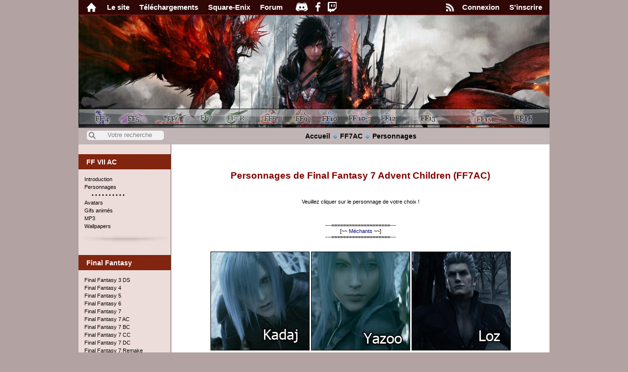

--- FILE ---
content_type: text/html; charset=iso-8859-1
request_url: http://www.fffury.com/FF7AC-Personnages.html
body_size: 4949
content:
<!DOCTYPE html PUBLIC "-//W3C//DTD XHTML 1.0 Strict//EN" "http://www.w3.org/TR/xhtml1/DTD/xhtml1-strict.dtd">
<html xmlns="http://www.w3.org/1999/xhtml" xml:lang="fr" lang="fr">
	<head>
		<title>Final Fantasy 7 Advent Children (FF7AC) : Personnages - Final Fantasy Fury</title>
		<meta name="google-site-verification" content="xESgBNtpU7mP1QJAIh-XNUj18MacLUw6GkMRYQV-aEY" />
		<meta name="viewport" content="width=device-width; initial-scale=1; maximum-scale=1">
		<meta name="Description" content="Tout sur les personnages de Final Fantasy 7 Advent Children." />
		<meta name="Author" content="Angelfire" />
		<meta name="Generator" content="Notepad ++" />
		<meta name="Copyright" content="FFFury" />
		<meta http-equiv="Content-Type" content="text/html; charset=UTF-8" />
		<meta http-equiv="Content-script-type" content="text/javascript" />
		<meta http-equiv="Content-style-type" content="text/css" />
		<meta http-equiv="Content-language" content="fr" />
				<link type="text/css" href="./CSS/Style_5.css" rel="stylesheet" media="screen" />
		<link type="text/css" href="./CSS/Responsive.css" rel="stylesheet" media="screen" />
		<link rel="stylesheet" type="text/css" href="./tipped/dist/css/tipped.css"/>
		<link rel="shortcut icon" href="./Images/Favicon.png" />
		<link rel="icon" type="image/x-icon" href="./Images/Favicon.png" />
		<script src="https://www.google.com/recaptcha/api.js?render=6LeE2NIUAAAAAC7wBETGZgnz3aQ_Mef5MRknjhO-"></script>
		<script type="text/javascript" src="./JS/jquery-3.4.1.min.js"></script>
		<script type="text/javascript" src="./tipped/dist/js/tipped.min.js"></script>
		<script type="text/javascript" src="./JS/Fonctions.js"></script>
		<script type="text/javascript" src="./JS/ProgressBar.js"></script>
		<script type="text/javascript" src="./JS/menuSmartphone.js"></script>
		<!-- Global site tag (gtag.js) - Google Analytics -->
		<script async src="https://www.googletagmanager.com/gtag/js?id=G-L15FVTT2GQ"></script>
		<script>
		  window.dataLayer = window.dataLayer || [];
		  function gtag(){dataLayer.push(arguments);}
		  gtag('js', new Date());

		  gtag('config', 'G-L15FVTT2GQ');
		</script>
		<script type="text/javascript">
			prog('soluceFF3', 15);
			prog('soluceFF4', 15);
			prog('soluceFF5', 5);
			prog('soluceFF6', 47);
			prog('soluceFF7', 100);
			prog('soluceFF7R', 100);
			prog('soluceFF8', 100);
			prog('soluceFF9', 100);
			prog('soluceFF10', 100);
			prog('soluceFF12', 80);
			prog('soluceFF15', 12);
			prog('soluceFF16', 10);
		</script>
	</head>
	<body>
	
		<div id="Mainwrap" class="site-container">
<!-- -->	
			<div class="site-pusher">
				
				<header class="header">
					<div class="header__icon" id="header__icon"><a href="#"></a></div>
					<div><a href="#" class="header__logo"></a></div>
					<nav class="menu" >
						<a href="." title="Accueil Final Fantasy Fury"><img src="./img/Icone_home.png" style="position: relative;top: 6px;left:2px;" /><span style="position: absolute;left: 47px;">Accueil</span></a>
						<a href="#" onclick="getRubric('subMenu1', 'FinalFantasy')"><span style="position: absolute;left: 47px;">Final Fantasy</span></a>
						<a href="#" onclick="getRubric('subMenu1', 'LeSite')"><span style="position: absolute;left: 47px;">Le site</span></a>
						<a href="#" onclick="getRubric('subMenu1', 'MainSquareEnix')"><span style="position: absolute;left: 47px;">Square-Enix</span></a>
						<a href="#"></a>
						<a href="http://forum.fffury.com"><img src="./img/Icone_forum.png" alt="Forum FFFury" style="position: relative;top: 7px;left:1px;" /><span style="position: absolute;left: 47px;">Forum</span></a>
						<a href="https://discord.gg/DpVeAj7"><img src="./img/Icone_discord.png" alt="Discord FFFury" style="position: relative;top: 7px;" /><span style="position: absolute;left: 47px;">Discord</span></a>
						<a href="https://www.facebook.com/fffury"><img src="./img/Icone_facebook.png" style="position: relative;top: 7px;left:4px;" /><span style="position: absolute;left: 47px;">Facebook</span></a>
						<a href="https://www.twitch.tv/fffury_officiel"><img src="./img/Icone_twitch.png" alt="Twitch FFFury" style="position: relative;top: 8px;left:2px;" /><span style="position: absolute;left: 47px;">Twitch</span></a>
						<a href="#"></a>
														<a href="Inscription.html" title="S'inscrire sur FFFury !"><span style="position: absolute;left: 47px;">S'inscrire</span></a>
								<a href="#" onclick="getRubric('subMenu1', 'Connexion_responsive')"><span style="position: absolute;left: 47px;">Connexion</span></a>
											</nav>
					<nav class="menu2">
						<div id="subMenu1"></div>
					</nav>
					<nav class="menu3" >
						<div id="subMenu2"></div>
					</nav>
					<nav class="menu4">
						<div id="subMenu3"></div>
					</nav>
				</header>
				
				<div id='MenuHaut'>
	<div class='MenuH'>
		<ul>
			<a href="." title="Accueil Final Fantasy Fury"><li class="MenuMain"><img src="./img/Icone_home.png" alt="Final Fantasy Fury" /></li></a>
			<li class="MenuMain" style="cursor: default;">Le site
				<ul class="ulDeroul">
					<a href="MiseAJour.html" title="Voir les mises à jour !"><li class="liDeroul premierDeroul">Mises à jour</li></a>
					<a href="News.html" title="Voir les news !"><li class="liDeroul">News</li></a>
					<a href="Team.html" title="Voir l'équipe d'FFFury !"><li class="liDeroul">La Team</li></a>
					<a href="Historique.html" title="Rejoindre l'historique d'FFFury !"><li class="liDeroul">Historique</li></a>
					<a href="Contact.html" title="Formulaire de contact !"><li class="liDeroul">Contact</li></a>
					<a href="Jukebox.html" title="Rejoindre le jukebox !"><li class="liDeroul">Jukebox</li></a>
					<a href="Quizz.html" title="Rejoindre la section Quizz !"><li class="liDeroul">Quizz</li></a>
					<a href="LivreOr.html" title="Rejoindre le livre d'or !"><li class="liDeroul">Livre d'or</li></a>
					<!-- <a href="Plan.html" title="Voir le plan d'FFFury !"><li class="liDeroul">Plan du site</li></a> -->
				</ul>
			</li>
			<li class="MenuMain" style="cursor: default;">Téléchargements
				<ul class="ulDeroul">
					<a href="AMV.html" title="Rejoindre la section AMV !"><li class="liDeroul premierDeroul">AMV</li></a>
					<a href="Avatars.html" title="Rejoindre la section Avatars !"><li class="liDeroul">Avatars</li></a>
					<a href="Emulation.html" title="Rejoindre la section Emulation !"><li class="liDeroul">Emulation</li></a>
					<a href="FMV.html" title="Rejoindre la section FMV !"><li class="liDeroul">FMV</li></a>     
					<a href="Gifs.html" title="Rejoindre la section Gifs !"><li class="liDeroul">GIFs animés</li></a>   						
					<a href="MP3.html" title="Rejoindre la section MP3 !"><li class="liDeroul">MP3</li></a>
					<a href="Wallpapers.html" title="Rejoindre la section Wallpapers !"><li class="liDeroul">Wallpapers</li></a>
				</ul>
			</li>
			<li class="MenuMain" style="cursor: default;">Square-Enix
				<ul class="ulDeroul">
					<a href="Citations.html" title="Rejoindre la section Citations !"><li class="liDeroul premierDeroul">Citations</li></a>
					<a href="Dictionnaire.html" title="Rejoindre la section Dictionnaire !"><li class="liDeroul">Dictionnaire</li></a>
					<a href="Dossiers.html" title="Rejoindre la section Dossiers !"><li class="liDeroul">Dossiers</li></a>
					<a href="ElementsRecurrents.html" title="Rejoindre la section Eléments récurrents !"><li class="liDeroul">Eléments récurrents</li></a>
					<a href="FabulaNovaCrystallis.html" title="Rejoindre la section Fabula Nova Crystallis !"><li class="liDeroul">Fabula Nova Crystallis</li></a>
					<a href="IvaliceAlliance.html" title="Rejoindre la section Ivalice Alliance !"><li class="liDeroul">Ivalice Alliance</li></a>
					<a href="Films.html" title="Rejoindre la section Films !"><li class="liDeroul">Les films</li></a>
					<a href="OrigineNoms.html" title="Rejoindre la section Origine des noms !"><li class="liDeroul">Origine des noms</li></a>
					<a href="SquareEnix.html" title="Rejoindre la section Square-Enix !"><li class="liDeroul">Square-Enix</li></a>
				</ul>
			</li>
			<a href="http://forum.fffury.com" title="Rejoindre le forum !"><li class="MenuMain">Forum</li></a>
			<li class="icone"></li>
			<a  href="https://discord.gg/DpVeAj7" title="Discord de Final Fantasy Fury !"><li class="MenuMain icone"><img src="./img/Icone_discord.png" alt="Discord FFFury" /></li></a>
			<a href="https://www.facebook.com/fffury" title="Facebook de Final Fantasy Fury !"><li class="MenuMain icone"><img src="./img/Icone_facebook.png" /></li></a>
			<a href="https://www.twitch.tv/fffury_officiel" title="Twitch de Final Fantasy Fury !"><li class="MenuMain icone"><img src="./img/Icone_twitch.png" alt="Twitch FFFury" /></li></a>
							<a href="Inscription.html" title="S'inscrire sur FFFury !"><li class="MenuMain dernier">S'inscrire</li></a>
				<li class="MenuMainco dernier" style="cursor: pointer;"><span id="connexion">Connexion</span>
					<ul id="menuco" class="ulDeroulco" style="width:240px; margin-left:-152px;">
					<form method="post" action="Connexion.html" >
						<li class="liDeroulco premierDeroul"><label for="Login">Login :</label>&nbsp;<input type="text" name="Login" id="Login" size="12" class="text"/></li>
						<li class="liDeroulco"><label for="MDP">Mot de passe :</label>&nbsp;<input type="password" name="MDP" id="MDP" size="12" class="text"/></li>
						<li class="liDeroulco" style="justify-content: center; display: flex;"><label for="Connec">Connexion automatique :</label>&nbsp;<input type="checkbox" name="Connexion" checked="checked" id="Connec"/></li>
						<li class="liDeroul" style="justify-content: center; display: flex;"><input type="submit" class="Go2" value="Se connecter" /></li></a>
					</form>
					</ul>
				</li>
							<a href='Newsletter.html' title='Rejoindre la section newsletter !'><li class='MenuMain dernier icone'><img src='./img/Icone_news.png' /></li></a> 			
		</ul>
	</div>
</div>
				<div id='Header'>
				
						
					<div id="Speedbar">
						<dl><dt><a href="FF4.html" title="Rejoindre la section Final Fantasy 4 !"><img src="./img/md1.png" alt="Final Fantasy 4" width="33" height="31" class="LogoFF" /></a></dt></dl>
						<dl><dt><a href="FF5.html" title="Rejoindre la section Final Fantasy 5 !"><img src="./img/md2.png" alt="Final Fantasy 5" width="60" height="30" class="LogoFF" /></a></dt></dl>
						<dl><dt><a href="FF6.html" title="Rejoindre la section Final Fantasy 6 !"><img src="./img/md3.png" alt="Final Fantasy 6" width="75" height="30" class="LogoFF" /></a></dt></dl>
						<dl>
							<dt  onmouseover="javascript:montre('smenu1');"  onmouseout="javascript:montre('');">
							<a href="FF7.html" title="Rejoindre la section Final Fantasy 7 !"><img src="./img/md4.png" alt="Final Fantasy 7" width="34" height="30" class="LogoFF" /></a></dt>
							<dd style="display:none;" id="smenu1" onmouseover="javascript:montre('smenu1');" onmouseout="javascript:montre('');">
								<ul onmouseout="javascript:montre('');">
									<li class="bgt"><a href="FF7.html" title="Rejoindre la section Final Fantasy 7 !">FF 7</a></li>
									<li><a href="FF7AC.html" title="Rejoindre la section Final Fantasy 7 Advent Children !">FF 7 AC</a></li>
									<li><a href="FF7BC.html" title="Rejoindre la section Final Fantasy 7 Before Crisis !">FF 7 BC</a></li>
									<li><a href="FF7CC.html" title="Rejoindre la section Final Fantasy 7 Crisis Core !">FF 7 CC</a></li>
									<li><a href="FF7DC.html" title="Rejoindre la section Final Fantasy 7 Dirge of Cerberus !">FF 7 DoC</a></li>
									<li class="bgb"><a href="FF7LO.html" title="Rejoindre la section Final Fantasy 7 Last Order !">FF 7 LO</a></li>       
								</ul>  
							</dd>
						</dl>
						<dl><dt><a href='FF7Remake.html' title='Rejoindre la section Final Fantasy 7 Remake !'><img src='./img/md13.png' alt='Final Fantasy 7 Remake' class='LogoFF'  /></a></dt></dl>
						<dl><dt><a href="FF8.html" title="Rejoindre la section Final Fantasy 8 !"><img src="./img/md5.png" alt="Final Fantasy 8" width="41" height="30" class="LogoFF"  /></a></dt></dl>
						<dl><dt><a href="FF9.html" title="Rejoindre la section Final Fantasy 9 !"><img src="./img/md6.png" alt="Final Fantasy 9" width="54" height="31" class="LogoFF" /></a></dt></dl>
						<dl><dt><a href="FF10.html" title="Rejoindre la section Final Fantasy 10 !"><img src="./img/md7.png" alt="Final Fantasy 10" width="37" height="31" class="LogoFF" /></a></dt></dl>
						<dl><dt><a href="FF102.html" title="Rejoindre la section Final Fantasy 10-2 !"><img src="./img/md8.png" alt="Final Fantasy 10-2" width="53" height="31" class="LogoFF" /></a></dt></dl>
						<dl>
							<dt onmouseover="javascript:montre('smenu2');"  onmouseout="javascript:montre('');">
							<a href="FF12.html" title="Rejoindre la section Final Fantasy 12 !"><img src="./img/md9.png" alt="Final Fantasy 12" width="36" height="31" class="LogoFF" /></a></dt>
							<dd style="display:none;" id="smenu2" onmouseover="javascript:montre('smenu2');" onmouseout="javascript:montre('');">
								<ul onmouseout="javascript:montre('');">
									<li class="bgt"><a href="FF12.html" title="Rejoindre la section Final Fantasy 12 !">FF 12</a></li>        
									<li class="bgb"><a href="FF12RW.html" title="Rejoindre la section Final Fantasy 12 Revenant Wings !">FF 12 RW</a></li>
								</ul>   
							</dd>
						</dl>
						<dl>
							<dt onmouseover="javascript:montre('smenu3');"  onmouseout="javascript:montre('');">
							<a href="FF13.html" title="Rejoindre la section Final Fantasy 13 !"><img src="./img/md10.png" alt="Final Fantasy 13" width="100" height="30" class="LogoFF" /></a></dt>
							<dd style="display:none;" id="smenu3" onmouseover="javascript:montre('smenu3');" onmouseout="javascript:montre('');">
								<ul onmouseout="javascript:montre('');">
									<li class="bgt"><a href="FF13.html" title="Rejoindre la section Final Fantasy 13 !">FF 13</a></li>
									<li><a href="FF13-2.html" title="Rejoindre la section Final Fantasy 13-2 !">FF 13-2</a></li>
									<li><a href="FF13-LightningReturns.html" title="Rejoindre la section Final Fantasy 13 Lightning Returns !">FF 13 LR</a></li>
									<li><a href="FF13V.html" title="Rejoindre la section Final Fantasy Versus 13 !">FF Versus 13 </a></li>
									<li class="bgb"><a href="FFT0.html" title="Rejoindre la section Final Fantasy Type-0 !">FF Type-0</a></li>       
								</ul>   
							</dd>
						</dl>
						<dl><dt><a href="FF15.html" title="Rejoindre la section Final Fantasy 15 !"><img src="./img/md12.png" alt="Final Fantasy 15" width="95" height="31" class="LogoFF" /></a></dt></dl>
						<dl><dt><a href="FF16.html" title="Rejoindre la section Final Fantasy 16 !"><img src="./img/md14.png" alt="Final Fantasy 16" width="39" height="31" class="LogoFF" /></a></dt></dl>
					</div>
					
									</div>
				
									<div>
						<div id="Search">
								<form method="get" action="Recherche.html">
									<p class="InputSearch"><input id="search" type="text" name="q" placeholder="Votre recherche" /></p>
								</form>
							</div>
						<div id='FilAriane'><p><a href="." title="Accueil">Accueil</a>&nbsp;&nbsp;<img src="./Images/Fleche.png" alt="Flèche" />&nbsp;&nbsp;<a href="FF7AC.html" title="Rejoindre la section Final Fantasy 7 Advent Children">FF7AC</a>&nbsp;&nbsp;<img src="./Images/Fleche.png" alt="Flèche" />&nbsp;&nbsp;<a href="FF7AC-Personnages.html" title="Tout sur les personnages de Final Fantasy 7 Advent Children">Personnages</a></p></div>
					</div>
								
				<div id="Main" class="site-content">
					<div class="container">
				
						<div id="Contenu">
							<div id="MenuGauche">

























	<div class="MenuG">
		<h2>FF VII AC</h2>
		<ul>
			<li class="premier"><a href="FF7AC.html" title="Rejoindre la section Final Fantasy 7 Advent Children !">Introduction</a></li>
			<li><a href="FF7AC-Personnages.html" title="Rejoindre la section Personnages de Final Fantasy 7 Advent Children !">Personnages</a></li>
			<li style="text-align:left; margin-left: 15px;">• • • • • • • • • •</li>
			<li><a href="Avatars-FF7AC.html" title="Rejoindre la section Avatars de Final Fantasy 7 Advent Children !">Avatars</a></li>
			<li><a href="Gifs-FF7AC.html" title="Rejoindre la section Gifs de Final Fantasy 7 Advent Children !">Gifs animés</a></li>
			<li><a href="MP3-FF7AC.html" title="Rejoindre la section MP3 de Final Fantasy 7 Advent Children !">MP3</a></li>
			<li class="dernier"><a href="Wallpapers-FF7AC.html" title="Rejoindre la section Wallpapers de Final Fantasy 7 Advent Children !">Wallpapers</a></li>
		</ul>    
	</div>  
	








<div class="MenuG">
	<h2>Final Fantasy</h2>
	<ul>
		<li class="premier"><a href="FF3DS.html" title="Rejoindre la section Final Fantasy 3 DS !">Final Fantasy 3 DS</a></li>
		<li><a href="FF4.html" title="Rejoindre la section Final Fantasy 4 !">Final Fantasy 4</a></li>
		<li><a href="FF5.html" title="Rejoindre la section Final Fantasy 5 !">Final Fantasy 5</a></li>
		<li><a href="FF6.html" title="Rejoindre la section Final Fantasy 6 !">Final Fantasy 6</a></li>
		<li><a href="FF7.html" title="Rejoindre la section Final Fantasy 7 !">Final Fantasy 7</a></li>
		<li><a href="FF7AC.html" title="Rejoindre la section Final Fantasy 7 Advent Children !">Final Fantasy 7 AC</a></li>
		<li><a href="FF7BC.html" title="Rejoindre la section Final Fantasy 7 Before Crisis !">Final Fantasy 7 BC</a></li>
		<li><a href="FF7CC.html" title="Rejoindre la section Final Fantasy 7 Crisis Core !">Final Fantasy 7 CC</a></li>
		<li><a href="FF7DC.html" title="Rejoindre la section Final Fantasy 7 Dirge of Cerberus !">Final Fantasy 7 DC</a></li>
		<li><a href="FF7Remake.html" title="Rejoindre la section Final Fantasy 7 Remake !">Final Fantasy 7 Remake</a></li>
		<li><a href="FF8.html" title="Rejoindre la section Final Fantasy 8 !">Final Fantasy 8</a></li>
		<li><a href="FF9.html" title="Rejoindre la section Final Fantasy 9 !">Final Fantasy 9</a></li>
		<li><a href="FF10.html" title="Rejoindre la section Final Fantasy 10 !">Final Fantasy 10</a></li>
		<li><a href="FF102.html" title="Rejoindre la section Final Fantasy 10-2 !">Final Fantasy 10-2</a></li>
		<li><a href="FF11.html" title="Rejoindre la section Final Fantasy 11 !">Final Fantasy 11</a></li>
		<li><a href="FF12.html" title="Rejoindre la section Final Fantasy 12 !">Final Fantasy 12</a></li>
		<li><a href="FF12RW.html" title="Rejoindre la section Final Fantasy 12 Revenant Wings !">Final Fantasy 12 RW</a></li>
		<li><a href="FF13.html" title="Rejoindre la section Final Fantasy 13 !">Final Fantasy 13</a></li>
		<li><a href="FF13-2.html" title="Rejoindre la section Final Fantasy 13-2 !">Final Fantasy 13-2</a></li>
		<li><a href="FF13-LightningReturns.html" title="Rejoindre la section Final Fantasy 13 Lightning Returns !">Final Fantasy 13 LR</a></li>
		<li><a href="FF13V.html" title="Rejoindre la section Final Fantasy Versus 13 !">Final Fantasy Versus 13</a></li>
		<li><a href="FFT0.html" title="Rejoindre la section Final Fantasy Type-0 !">Final Fantasy Type-0</a></li>
		<li><a href="FF14.html" title="Rejoindre la section Final Fantasy 14 !">Final Fantasy 14</a></li>
		<li><a href="FF15.html" title="Rejoindre la section Final Fantasy 15 !">Final Fantasy 15</a></li>
		<li><a href="FF16.html" title="Rejoindre la section Final Fantasy 16 !">Final Fantasy 16</a></li>
		<li><a href="FFU.html" title="Rejoindre la section Final Unlimited !">Final Fantasy Unlimited</a></li>
		<li><a href="FFT.html" title="Rejoindre la section Final Fantasy Tactics !">Final Fantasy Tactics</a></li>
		<li><a href="FFD.html" title="Rejoindre la section Final Fantasy Dissidia !">Final Fantasy Dissida</a></li>
		<li class="dernier"><a href="FFD012D.html" title="Rejoindre la section Final Fantasy Dissidia 012 Duodecim !">FF Dissidia 012 Duodecim</a></li>
	</ul>
</div>

<div class="MenuG">
	<h2>Kingdom Hearts</h2>
	<ul>
		<li class="premier"><a href="KingdomHearts3582Days.html" title="Rejoindre la section Kingdom Hearts 358/2 Days !">Kingdom Hearts 358/2 Days</a></li>
		<li class="dernier"><a href="KingdomHeartsBirthBySleep.html" title="Rejoindre la section Kingdom Hearts Birth by Sleep !">Kingdom Hearts BBS</a></li>
	</ul>
</div>

<div class="MenuG">
	<h2>Partenaires</h2>
	<ul>
		<li class="premier center"><a href="http://www.finaland.com" title="Finaland.com" onclick="window.open(this.href); return false;" ><img src="./Images/Partenaires/Finaland.gif" width="88" height="31" alt="Finaland.com" /></a></li>
		<li class="center"><a href="http://www.ffdestiny.com/" title="FFDestiny.com" onclick="window.open(this.href); return false;" ><img src='./Images/Partenaires/FFDestiny.jpg' alt='FFDestiny' width="88" height="31"/></a></li>
		<li class="center"><a href="https://www.ffreload.com/" title="FFReload.com" onclick="window.open(this.href); return false;" onclick="window.open(this.href); return false;" ><img src='./Images/Partenaires/FFReload.jpg' alt='FFReload' width="88" height="31"/></a></li>
		<li class="dernier center"><a href="Partenaires.html" title="Devenir partenaire">+ Devenir Partenaire</a></li>
	</ul>
</div>

<div class="MenuG">
	<h2>Statistiques</h2>
	<ul class="stats">
		<li class="premier">Nombre de membres : 5994</li>
		<li>Nombre de connecté(s) : 20</li>    
		<li>Dont : 0 Membre(s) <br /></li>  
		<li class="dernier">
			<div id="avatarsMembres" class="center margin-top-10">
							</div>
		</li>  
	</ul>
</div>

	<div class="MenuG">
		<h2>Publicité</h2>
		<p class="Pub">
			<script type="text/javascript"><!--
			google_ad_client = "pub-1771844388819575";
			/* Page d&#39;accueil 160x600 */
			google_ad_slot = "9075381895";
			google_ad_width = 160;
			google_ad_height = 360;
			//-->
			</script>
			<script type="text/javascript" src="https://pagead2.googlesyndication.com/pagead/show_ads.js">
			</script>
		</p>
	</div>
	
</div>
							<div id="MenuDroite"></div>
							
							<div id="Middle">
							
								<br /><br /><br /><h1>Personnages de Final Fantasy 7 Advent Children (FF7AC)</h1><br /><br /><br />Veuillez cliquer sur le personnage de votre choix !<br /><br /><br /><br />
		
		---====================---<br />
		[~~ <span class='valeur'>Méchants</span> ~~]<br />
		---====================---<br /><br /><br />
		<a title='Fiche personnage de Kadaj' href='FF7AC-Personnages-Kadaj.html'><img src='./FF7AC/Images/Kadaj.jpg' alt='Kadaj' class='image'/></a>
		<a title='Fiche personnage de Yazoo' href='FF7AC-Personnages-Yazoo.html'><img src='./FF7AC/Images/Yazoo.jpg' alt='Yazoo' class='image'/></a>
		<a title='Fiche personnage de Loz' href='FF7AC-Personnages-Loz.html'><img src='./FF7AC/Images/Loz.jpg' alt='Loz' class='image'/></a>
		
		
							</div>

						</div>
				
						<div id="Copyright">
							<p>
								Design : <span style="font-weight: bold">Nairos &amp; Orbital</span> - Webmaster : <span style="font-weight: bold">Angelfire</span><br />
								Site protégé par les Droits d'Auteur : &copy; <a href="#" title="Retourner en haut de page">Final Fantasy Fury : V5</a> - 2008-2026 &copy;
							</p>
						</div>
					</div>
				</div>
				<div class="site-cache" id="site-cache"></div>
			</div>
		</div>
	<script type="text/javascript" src="./JS/app_menu_responsive.js"></script>
	</body>
</html>

--- FILE ---
content_type: text/html; charset=utf-8
request_url: https://www.google.com/recaptcha/api2/anchor?ar=1&k=6LeE2NIUAAAAAC7wBETGZgnz3aQ_Mef5MRknjhO-&co=aHR0cDovL3d3dy5mZmZ1cnkuY29tOjgw&hl=en&v=N67nZn4AqZkNcbeMu4prBgzg&size=invisible&anchor-ms=20000&execute-ms=30000&cb=5ssc1zrk21aw
body_size: 48792
content:
<!DOCTYPE HTML><html dir="ltr" lang="en"><head><meta http-equiv="Content-Type" content="text/html; charset=UTF-8">
<meta http-equiv="X-UA-Compatible" content="IE=edge">
<title>reCAPTCHA</title>
<style type="text/css">
/* cyrillic-ext */
@font-face {
  font-family: 'Roboto';
  font-style: normal;
  font-weight: 400;
  font-stretch: 100%;
  src: url(//fonts.gstatic.com/s/roboto/v48/KFO7CnqEu92Fr1ME7kSn66aGLdTylUAMa3GUBHMdazTgWw.woff2) format('woff2');
  unicode-range: U+0460-052F, U+1C80-1C8A, U+20B4, U+2DE0-2DFF, U+A640-A69F, U+FE2E-FE2F;
}
/* cyrillic */
@font-face {
  font-family: 'Roboto';
  font-style: normal;
  font-weight: 400;
  font-stretch: 100%;
  src: url(//fonts.gstatic.com/s/roboto/v48/KFO7CnqEu92Fr1ME7kSn66aGLdTylUAMa3iUBHMdazTgWw.woff2) format('woff2');
  unicode-range: U+0301, U+0400-045F, U+0490-0491, U+04B0-04B1, U+2116;
}
/* greek-ext */
@font-face {
  font-family: 'Roboto';
  font-style: normal;
  font-weight: 400;
  font-stretch: 100%;
  src: url(//fonts.gstatic.com/s/roboto/v48/KFO7CnqEu92Fr1ME7kSn66aGLdTylUAMa3CUBHMdazTgWw.woff2) format('woff2');
  unicode-range: U+1F00-1FFF;
}
/* greek */
@font-face {
  font-family: 'Roboto';
  font-style: normal;
  font-weight: 400;
  font-stretch: 100%;
  src: url(//fonts.gstatic.com/s/roboto/v48/KFO7CnqEu92Fr1ME7kSn66aGLdTylUAMa3-UBHMdazTgWw.woff2) format('woff2');
  unicode-range: U+0370-0377, U+037A-037F, U+0384-038A, U+038C, U+038E-03A1, U+03A3-03FF;
}
/* math */
@font-face {
  font-family: 'Roboto';
  font-style: normal;
  font-weight: 400;
  font-stretch: 100%;
  src: url(//fonts.gstatic.com/s/roboto/v48/KFO7CnqEu92Fr1ME7kSn66aGLdTylUAMawCUBHMdazTgWw.woff2) format('woff2');
  unicode-range: U+0302-0303, U+0305, U+0307-0308, U+0310, U+0312, U+0315, U+031A, U+0326-0327, U+032C, U+032F-0330, U+0332-0333, U+0338, U+033A, U+0346, U+034D, U+0391-03A1, U+03A3-03A9, U+03B1-03C9, U+03D1, U+03D5-03D6, U+03F0-03F1, U+03F4-03F5, U+2016-2017, U+2034-2038, U+203C, U+2040, U+2043, U+2047, U+2050, U+2057, U+205F, U+2070-2071, U+2074-208E, U+2090-209C, U+20D0-20DC, U+20E1, U+20E5-20EF, U+2100-2112, U+2114-2115, U+2117-2121, U+2123-214F, U+2190, U+2192, U+2194-21AE, U+21B0-21E5, U+21F1-21F2, U+21F4-2211, U+2213-2214, U+2216-22FF, U+2308-230B, U+2310, U+2319, U+231C-2321, U+2336-237A, U+237C, U+2395, U+239B-23B7, U+23D0, U+23DC-23E1, U+2474-2475, U+25AF, U+25B3, U+25B7, U+25BD, U+25C1, U+25CA, U+25CC, U+25FB, U+266D-266F, U+27C0-27FF, U+2900-2AFF, U+2B0E-2B11, U+2B30-2B4C, U+2BFE, U+3030, U+FF5B, U+FF5D, U+1D400-1D7FF, U+1EE00-1EEFF;
}
/* symbols */
@font-face {
  font-family: 'Roboto';
  font-style: normal;
  font-weight: 400;
  font-stretch: 100%;
  src: url(//fonts.gstatic.com/s/roboto/v48/KFO7CnqEu92Fr1ME7kSn66aGLdTylUAMaxKUBHMdazTgWw.woff2) format('woff2');
  unicode-range: U+0001-000C, U+000E-001F, U+007F-009F, U+20DD-20E0, U+20E2-20E4, U+2150-218F, U+2190, U+2192, U+2194-2199, U+21AF, U+21E6-21F0, U+21F3, U+2218-2219, U+2299, U+22C4-22C6, U+2300-243F, U+2440-244A, U+2460-24FF, U+25A0-27BF, U+2800-28FF, U+2921-2922, U+2981, U+29BF, U+29EB, U+2B00-2BFF, U+4DC0-4DFF, U+FFF9-FFFB, U+10140-1018E, U+10190-1019C, U+101A0, U+101D0-101FD, U+102E0-102FB, U+10E60-10E7E, U+1D2C0-1D2D3, U+1D2E0-1D37F, U+1F000-1F0FF, U+1F100-1F1AD, U+1F1E6-1F1FF, U+1F30D-1F30F, U+1F315, U+1F31C, U+1F31E, U+1F320-1F32C, U+1F336, U+1F378, U+1F37D, U+1F382, U+1F393-1F39F, U+1F3A7-1F3A8, U+1F3AC-1F3AF, U+1F3C2, U+1F3C4-1F3C6, U+1F3CA-1F3CE, U+1F3D4-1F3E0, U+1F3ED, U+1F3F1-1F3F3, U+1F3F5-1F3F7, U+1F408, U+1F415, U+1F41F, U+1F426, U+1F43F, U+1F441-1F442, U+1F444, U+1F446-1F449, U+1F44C-1F44E, U+1F453, U+1F46A, U+1F47D, U+1F4A3, U+1F4B0, U+1F4B3, U+1F4B9, U+1F4BB, U+1F4BF, U+1F4C8-1F4CB, U+1F4D6, U+1F4DA, U+1F4DF, U+1F4E3-1F4E6, U+1F4EA-1F4ED, U+1F4F7, U+1F4F9-1F4FB, U+1F4FD-1F4FE, U+1F503, U+1F507-1F50B, U+1F50D, U+1F512-1F513, U+1F53E-1F54A, U+1F54F-1F5FA, U+1F610, U+1F650-1F67F, U+1F687, U+1F68D, U+1F691, U+1F694, U+1F698, U+1F6AD, U+1F6B2, U+1F6B9-1F6BA, U+1F6BC, U+1F6C6-1F6CF, U+1F6D3-1F6D7, U+1F6E0-1F6EA, U+1F6F0-1F6F3, U+1F6F7-1F6FC, U+1F700-1F7FF, U+1F800-1F80B, U+1F810-1F847, U+1F850-1F859, U+1F860-1F887, U+1F890-1F8AD, U+1F8B0-1F8BB, U+1F8C0-1F8C1, U+1F900-1F90B, U+1F93B, U+1F946, U+1F984, U+1F996, U+1F9E9, U+1FA00-1FA6F, U+1FA70-1FA7C, U+1FA80-1FA89, U+1FA8F-1FAC6, U+1FACE-1FADC, U+1FADF-1FAE9, U+1FAF0-1FAF8, U+1FB00-1FBFF;
}
/* vietnamese */
@font-face {
  font-family: 'Roboto';
  font-style: normal;
  font-weight: 400;
  font-stretch: 100%;
  src: url(//fonts.gstatic.com/s/roboto/v48/KFO7CnqEu92Fr1ME7kSn66aGLdTylUAMa3OUBHMdazTgWw.woff2) format('woff2');
  unicode-range: U+0102-0103, U+0110-0111, U+0128-0129, U+0168-0169, U+01A0-01A1, U+01AF-01B0, U+0300-0301, U+0303-0304, U+0308-0309, U+0323, U+0329, U+1EA0-1EF9, U+20AB;
}
/* latin-ext */
@font-face {
  font-family: 'Roboto';
  font-style: normal;
  font-weight: 400;
  font-stretch: 100%;
  src: url(//fonts.gstatic.com/s/roboto/v48/KFO7CnqEu92Fr1ME7kSn66aGLdTylUAMa3KUBHMdazTgWw.woff2) format('woff2');
  unicode-range: U+0100-02BA, U+02BD-02C5, U+02C7-02CC, U+02CE-02D7, U+02DD-02FF, U+0304, U+0308, U+0329, U+1D00-1DBF, U+1E00-1E9F, U+1EF2-1EFF, U+2020, U+20A0-20AB, U+20AD-20C0, U+2113, U+2C60-2C7F, U+A720-A7FF;
}
/* latin */
@font-face {
  font-family: 'Roboto';
  font-style: normal;
  font-weight: 400;
  font-stretch: 100%;
  src: url(//fonts.gstatic.com/s/roboto/v48/KFO7CnqEu92Fr1ME7kSn66aGLdTylUAMa3yUBHMdazQ.woff2) format('woff2');
  unicode-range: U+0000-00FF, U+0131, U+0152-0153, U+02BB-02BC, U+02C6, U+02DA, U+02DC, U+0304, U+0308, U+0329, U+2000-206F, U+20AC, U+2122, U+2191, U+2193, U+2212, U+2215, U+FEFF, U+FFFD;
}
/* cyrillic-ext */
@font-face {
  font-family: 'Roboto';
  font-style: normal;
  font-weight: 500;
  font-stretch: 100%;
  src: url(//fonts.gstatic.com/s/roboto/v48/KFO7CnqEu92Fr1ME7kSn66aGLdTylUAMa3GUBHMdazTgWw.woff2) format('woff2');
  unicode-range: U+0460-052F, U+1C80-1C8A, U+20B4, U+2DE0-2DFF, U+A640-A69F, U+FE2E-FE2F;
}
/* cyrillic */
@font-face {
  font-family: 'Roboto';
  font-style: normal;
  font-weight: 500;
  font-stretch: 100%;
  src: url(//fonts.gstatic.com/s/roboto/v48/KFO7CnqEu92Fr1ME7kSn66aGLdTylUAMa3iUBHMdazTgWw.woff2) format('woff2');
  unicode-range: U+0301, U+0400-045F, U+0490-0491, U+04B0-04B1, U+2116;
}
/* greek-ext */
@font-face {
  font-family: 'Roboto';
  font-style: normal;
  font-weight: 500;
  font-stretch: 100%;
  src: url(//fonts.gstatic.com/s/roboto/v48/KFO7CnqEu92Fr1ME7kSn66aGLdTylUAMa3CUBHMdazTgWw.woff2) format('woff2');
  unicode-range: U+1F00-1FFF;
}
/* greek */
@font-face {
  font-family: 'Roboto';
  font-style: normal;
  font-weight: 500;
  font-stretch: 100%;
  src: url(//fonts.gstatic.com/s/roboto/v48/KFO7CnqEu92Fr1ME7kSn66aGLdTylUAMa3-UBHMdazTgWw.woff2) format('woff2');
  unicode-range: U+0370-0377, U+037A-037F, U+0384-038A, U+038C, U+038E-03A1, U+03A3-03FF;
}
/* math */
@font-face {
  font-family: 'Roboto';
  font-style: normal;
  font-weight: 500;
  font-stretch: 100%;
  src: url(//fonts.gstatic.com/s/roboto/v48/KFO7CnqEu92Fr1ME7kSn66aGLdTylUAMawCUBHMdazTgWw.woff2) format('woff2');
  unicode-range: U+0302-0303, U+0305, U+0307-0308, U+0310, U+0312, U+0315, U+031A, U+0326-0327, U+032C, U+032F-0330, U+0332-0333, U+0338, U+033A, U+0346, U+034D, U+0391-03A1, U+03A3-03A9, U+03B1-03C9, U+03D1, U+03D5-03D6, U+03F0-03F1, U+03F4-03F5, U+2016-2017, U+2034-2038, U+203C, U+2040, U+2043, U+2047, U+2050, U+2057, U+205F, U+2070-2071, U+2074-208E, U+2090-209C, U+20D0-20DC, U+20E1, U+20E5-20EF, U+2100-2112, U+2114-2115, U+2117-2121, U+2123-214F, U+2190, U+2192, U+2194-21AE, U+21B0-21E5, U+21F1-21F2, U+21F4-2211, U+2213-2214, U+2216-22FF, U+2308-230B, U+2310, U+2319, U+231C-2321, U+2336-237A, U+237C, U+2395, U+239B-23B7, U+23D0, U+23DC-23E1, U+2474-2475, U+25AF, U+25B3, U+25B7, U+25BD, U+25C1, U+25CA, U+25CC, U+25FB, U+266D-266F, U+27C0-27FF, U+2900-2AFF, U+2B0E-2B11, U+2B30-2B4C, U+2BFE, U+3030, U+FF5B, U+FF5D, U+1D400-1D7FF, U+1EE00-1EEFF;
}
/* symbols */
@font-face {
  font-family: 'Roboto';
  font-style: normal;
  font-weight: 500;
  font-stretch: 100%;
  src: url(//fonts.gstatic.com/s/roboto/v48/KFO7CnqEu92Fr1ME7kSn66aGLdTylUAMaxKUBHMdazTgWw.woff2) format('woff2');
  unicode-range: U+0001-000C, U+000E-001F, U+007F-009F, U+20DD-20E0, U+20E2-20E4, U+2150-218F, U+2190, U+2192, U+2194-2199, U+21AF, U+21E6-21F0, U+21F3, U+2218-2219, U+2299, U+22C4-22C6, U+2300-243F, U+2440-244A, U+2460-24FF, U+25A0-27BF, U+2800-28FF, U+2921-2922, U+2981, U+29BF, U+29EB, U+2B00-2BFF, U+4DC0-4DFF, U+FFF9-FFFB, U+10140-1018E, U+10190-1019C, U+101A0, U+101D0-101FD, U+102E0-102FB, U+10E60-10E7E, U+1D2C0-1D2D3, U+1D2E0-1D37F, U+1F000-1F0FF, U+1F100-1F1AD, U+1F1E6-1F1FF, U+1F30D-1F30F, U+1F315, U+1F31C, U+1F31E, U+1F320-1F32C, U+1F336, U+1F378, U+1F37D, U+1F382, U+1F393-1F39F, U+1F3A7-1F3A8, U+1F3AC-1F3AF, U+1F3C2, U+1F3C4-1F3C6, U+1F3CA-1F3CE, U+1F3D4-1F3E0, U+1F3ED, U+1F3F1-1F3F3, U+1F3F5-1F3F7, U+1F408, U+1F415, U+1F41F, U+1F426, U+1F43F, U+1F441-1F442, U+1F444, U+1F446-1F449, U+1F44C-1F44E, U+1F453, U+1F46A, U+1F47D, U+1F4A3, U+1F4B0, U+1F4B3, U+1F4B9, U+1F4BB, U+1F4BF, U+1F4C8-1F4CB, U+1F4D6, U+1F4DA, U+1F4DF, U+1F4E3-1F4E6, U+1F4EA-1F4ED, U+1F4F7, U+1F4F9-1F4FB, U+1F4FD-1F4FE, U+1F503, U+1F507-1F50B, U+1F50D, U+1F512-1F513, U+1F53E-1F54A, U+1F54F-1F5FA, U+1F610, U+1F650-1F67F, U+1F687, U+1F68D, U+1F691, U+1F694, U+1F698, U+1F6AD, U+1F6B2, U+1F6B9-1F6BA, U+1F6BC, U+1F6C6-1F6CF, U+1F6D3-1F6D7, U+1F6E0-1F6EA, U+1F6F0-1F6F3, U+1F6F7-1F6FC, U+1F700-1F7FF, U+1F800-1F80B, U+1F810-1F847, U+1F850-1F859, U+1F860-1F887, U+1F890-1F8AD, U+1F8B0-1F8BB, U+1F8C0-1F8C1, U+1F900-1F90B, U+1F93B, U+1F946, U+1F984, U+1F996, U+1F9E9, U+1FA00-1FA6F, U+1FA70-1FA7C, U+1FA80-1FA89, U+1FA8F-1FAC6, U+1FACE-1FADC, U+1FADF-1FAE9, U+1FAF0-1FAF8, U+1FB00-1FBFF;
}
/* vietnamese */
@font-face {
  font-family: 'Roboto';
  font-style: normal;
  font-weight: 500;
  font-stretch: 100%;
  src: url(//fonts.gstatic.com/s/roboto/v48/KFO7CnqEu92Fr1ME7kSn66aGLdTylUAMa3OUBHMdazTgWw.woff2) format('woff2');
  unicode-range: U+0102-0103, U+0110-0111, U+0128-0129, U+0168-0169, U+01A0-01A1, U+01AF-01B0, U+0300-0301, U+0303-0304, U+0308-0309, U+0323, U+0329, U+1EA0-1EF9, U+20AB;
}
/* latin-ext */
@font-face {
  font-family: 'Roboto';
  font-style: normal;
  font-weight: 500;
  font-stretch: 100%;
  src: url(//fonts.gstatic.com/s/roboto/v48/KFO7CnqEu92Fr1ME7kSn66aGLdTylUAMa3KUBHMdazTgWw.woff2) format('woff2');
  unicode-range: U+0100-02BA, U+02BD-02C5, U+02C7-02CC, U+02CE-02D7, U+02DD-02FF, U+0304, U+0308, U+0329, U+1D00-1DBF, U+1E00-1E9F, U+1EF2-1EFF, U+2020, U+20A0-20AB, U+20AD-20C0, U+2113, U+2C60-2C7F, U+A720-A7FF;
}
/* latin */
@font-face {
  font-family: 'Roboto';
  font-style: normal;
  font-weight: 500;
  font-stretch: 100%;
  src: url(//fonts.gstatic.com/s/roboto/v48/KFO7CnqEu92Fr1ME7kSn66aGLdTylUAMa3yUBHMdazQ.woff2) format('woff2');
  unicode-range: U+0000-00FF, U+0131, U+0152-0153, U+02BB-02BC, U+02C6, U+02DA, U+02DC, U+0304, U+0308, U+0329, U+2000-206F, U+20AC, U+2122, U+2191, U+2193, U+2212, U+2215, U+FEFF, U+FFFD;
}
/* cyrillic-ext */
@font-face {
  font-family: 'Roboto';
  font-style: normal;
  font-weight: 900;
  font-stretch: 100%;
  src: url(//fonts.gstatic.com/s/roboto/v48/KFO7CnqEu92Fr1ME7kSn66aGLdTylUAMa3GUBHMdazTgWw.woff2) format('woff2');
  unicode-range: U+0460-052F, U+1C80-1C8A, U+20B4, U+2DE0-2DFF, U+A640-A69F, U+FE2E-FE2F;
}
/* cyrillic */
@font-face {
  font-family: 'Roboto';
  font-style: normal;
  font-weight: 900;
  font-stretch: 100%;
  src: url(//fonts.gstatic.com/s/roboto/v48/KFO7CnqEu92Fr1ME7kSn66aGLdTylUAMa3iUBHMdazTgWw.woff2) format('woff2');
  unicode-range: U+0301, U+0400-045F, U+0490-0491, U+04B0-04B1, U+2116;
}
/* greek-ext */
@font-face {
  font-family: 'Roboto';
  font-style: normal;
  font-weight: 900;
  font-stretch: 100%;
  src: url(//fonts.gstatic.com/s/roboto/v48/KFO7CnqEu92Fr1ME7kSn66aGLdTylUAMa3CUBHMdazTgWw.woff2) format('woff2');
  unicode-range: U+1F00-1FFF;
}
/* greek */
@font-face {
  font-family: 'Roboto';
  font-style: normal;
  font-weight: 900;
  font-stretch: 100%;
  src: url(//fonts.gstatic.com/s/roboto/v48/KFO7CnqEu92Fr1ME7kSn66aGLdTylUAMa3-UBHMdazTgWw.woff2) format('woff2');
  unicode-range: U+0370-0377, U+037A-037F, U+0384-038A, U+038C, U+038E-03A1, U+03A3-03FF;
}
/* math */
@font-face {
  font-family: 'Roboto';
  font-style: normal;
  font-weight: 900;
  font-stretch: 100%;
  src: url(//fonts.gstatic.com/s/roboto/v48/KFO7CnqEu92Fr1ME7kSn66aGLdTylUAMawCUBHMdazTgWw.woff2) format('woff2');
  unicode-range: U+0302-0303, U+0305, U+0307-0308, U+0310, U+0312, U+0315, U+031A, U+0326-0327, U+032C, U+032F-0330, U+0332-0333, U+0338, U+033A, U+0346, U+034D, U+0391-03A1, U+03A3-03A9, U+03B1-03C9, U+03D1, U+03D5-03D6, U+03F0-03F1, U+03F4-03F5, U+2016-2017, U+2034-2038, U+203C, U+2040, U+2043, U+2047, U+2050, U+2057, U+205F, U+2070-2071, U+2074-208E, U+2090-209C, U+20D0-20DC, U+20E1, U+20E5-20EF, U+2100-2112, U+2114-2115, U+2117-2121, U+2123-214F, U+2190, U+2192, U+2194-21AE, U+21B0-21E5, U+21F1-21F2, U+21F4-2211, U+2213-2214, U+2216-22FF, U+2308-230B, U+2310, U+2319, U+231C-2321, U+2336-237A, U+237C, U+2395, U+239B-23B7, U+23D0, U+23DC-23E1, U+2474-2475, U+25AF, U+25B3, U+25B7, U+25BD, U+25C1, U+25CA, U+25CC, U+25FB, U+266D-266F, U+27C0-27FF, U+2900-2AFF, U+2B0E-2B11, U+2B30-2B4C, U+2BFE, U+3030, U+FF5B, U+FF5D, U+1D400-1D7FF, U+1EE00-1EEFF;
}
/* symbols */
@font-face {
  font-family: 'Roboto';
  font-style: normal;
  font-weight: 900;
  font-stretch: 100%;
  src: url(//fonts.gstatic.com/s/roboto/v48/KFO7CnqEu92Fr1ME7kSn66aGLdTylUAMaxKUBHMdazTgWw.woff2) format('woff2');
  unicode-range: U+0001-000C, U+000E-001F, U+007F-009F, U+20DD-20E0, U+20E2-20E4, U+2150-218F, U+2190, U+2192, U+2194-2199, U+21AF, U+21E6-21F0, U+21F3, U+2218-2219, U+2299, U+22C4-22C6, U+2300-243F, U+2440-244A, U+2460-24FF, U+25A0-27BF, U+2800-28FF, U+2921-2922, U+2981, U+29BF, U+29EB, U+2B00-2BFF, U+4DC0-4DFF, U+FFF9-FFFB, U+10140-1018E, U+10190-1019C, U+101A0, U+101D0-101FD, U+102E0-102FB, U+10E60-10E7E, U+1D2C0-1D2D3, U+1D2E0-1D37F, U+1F000-1F0FF, U+1F100-1F1AD, U+1F1E6-1F1FF, U+1F30D-1F30F, U+1F315, U+1F31C, U+1F31E, U+1F320-1F32C, U+1F336, U+1F378, U+1F37D, U+1F382, U+1F393-1F39F, U+1F3A7-1F3A8, U+1F3AC-1F3AF, U+1F3C2, U+1F3C4-1F3C6, U+1F3CA-1F3CE, U+1F3D4-1F3E0, U+1F3ED, U+1F3F1-1F3F3, U+1F3F5-1F3F7, U+1F408, U+1F415, U+1F41F, U+1F426, U+1F43F, U+1F441-1F442, U+1F444, U+1F446-1F449, U+1F44C-1F44E, U+1F453, U+1F46A, U+1F47D, U+1F4A3, U+1F4B0, U+1F4B3, U+1F4B9, U+1F4BB, U+1F4BF, U+1F4C8-1F4CB, U+1F4D6, U+1F4DA, U+1F4DF, U+1F4E3-1F4E6, U+1F4EA-1F4ED, U+1F4F7, U+1F4F9-1F4FB, U+1F4FD-1F4FE, U+1F503, U+1F507-1F50B, U+1F50D, U+1F512-1F513, U+1F53E-1F54A, U+1F54F-1F5FA, U+1F610, U+1F650-1F67F, U+1F687, U+1F68D, U+1F691, U+1F694, U+1F698, U+1F6AD, U+1F6B2, U+1F6B9-1F6BA, U+1F6BC, U+1F6C6-1F6CF, U+1F6D3-1F6D7, U+1F6E0-1F6EA, U+1F6F0-1F6F3, U+1F6F7-1F6FC, U+1F700-1F7FF, U+1F800-1F80B, U+1F810-1F847, U+1F850-1F859, U+1F860-1F887, U+1F890-1F8AD, U+1F8B0-1F8BB, U+1F8C0-1F8C1, U+1F900-1F90B, U+1F93B, U+1F946, U+1F984, U+1F996, U+1F9E9, U+1FA00-1FA6F, U+1FA70-1FA7C, U+1FA80-1FA89, U+1FA8F-1FAC6, U+1FACE-1FADC, U+1FADF-1FAE9, U+1FAF0-1FAF8, U+1FB00-1FBFF;
}
/* vietnamese */
@font-face {
  font-family: 'Roboto';
  font-style: normal;
  font-weight: 900;
  font-stretch: 100%;
  src: url(//fonts.gstatic.com/s/roboto/v48/KFO7CnqEu92Fr1ME7kSn66aGLdTylUAMa3OUBHMdazTgWw.woff2) format('woff2');
  unicode-range: U+0102-0103, U+0110-0111, U+0128-0129, U+0168-0169, U+01A0-01A1, U+01AF-01B0, U+0300-0301, U+0303-0304, U+0308-0309, U+0323, U+0329, U+1EA0-1EF9, U+20AB;
}
/* latin-ext */
@font-face {
  font-family: 'Roboto';
  font-style: normal;
  font-weight: 900;
  font-stretch: 100%;
  src: url(//fonts.gstatic.com/s/roboto/v48/KFO7CnqEu92Fr1ME7kSn66aGLdTylUAMa3KUBHMdazTgWw.woff2) format('woff2');
  unicode-range: U+0100-02BA, U+02BD-02C5, U+02C7-02CC, U+02CE-02D7, U+02DD-02FF, U+0304, U+0308, U+0329, U+1D00-1DBF, U+1E00-1E9F, U+1EF2-1EFF, U+2020, U+20A0-20AB, U+20AD-20C0, U+2113, U+2C60-2C7F, U+A720-A7FF;
}
/* latin */
@font-face {
  font-family: 'Roboto';
  font-style: normal;
  font-weight: 900;
  font-stretch: 100%;
  src: url(//fonts.gstatic.com/s/roboto/v48/KFO7CnqEu92Fr1ME7kSn66aGLdTylUAMa3yUBHMdazQ.woff2) format('woff2');
  unicode-range: U+0000-00FF, U+0131, U+0152-0153, U+02BB-02BC, U+02C6, U+02DA, U+02DC, U+0304, U+0308, U+0329, U+2000-206F, U+20AC, U+2122, U+2191, U+2193, U+2212, U+2215, U+FEFF, U+FFFD;
}

</style>
<link rel="stylesheet" type="text/css" href="https://www.gstatic.com/recaptcha/releases/N67nZn4AqZkNcbeMu4prBgzg/styles__ltr.css">
<script nonce="uTxmP6FPi2GXw8DkCnIbwg" type="text/javascript">window['__recaptcha_api'] = 'https://www.google.com/recaptcha/api2/';</script>
<script type="text/javascript" src="https://www.gstatic.com/recaptcha/releases/N67nZn4AqZkNcbeMu4prBgzg/recaptcha__en.js" nonce="uTxmP6FPi2GXw8DkCnIbwg">
      
    </script></head>
<body><div id="rc-anchor-alert" class="rc-anchor-alert"></div>
<input type="hidden" id="recaptcha-token" value="[base64]">
<script type="text/javascript" nonce="uTxmP6FPi2GXw8DkCnIbwg">
      recaptcha.anchor.Main.init("[\x22ainput\x22,[\x22bgdata\x22,\x22\x22,\[base64]/[base64]/[base64]/ZyhXLGgpOnEoW04sMjEsbF0sVywwKSxoKSxmYWxzZSxmYWxzZSl9Y2F0Y2goayl7RygzNTgsVyk/[base64]/[base64]/[base64]/[base64]/[base64]/[base64]/[base64]/bmV3IEJbT10oRFswXSk6dz09Mj9uZXcgQltPXShEWzBdLERbMV0pOnc9PTM/bmV3IEJbT10oRFswXSxEWzFdLERbMl0pOnc9PTQ/[base64]/[base64]/[base64]/[base64]/[base64]\\u003d\x22,\[base64]\x22,\x22w7TDvsOEwpxJAhQ3wqvDgsOBQ2rDncOZSMOSwq80UMOTeVNZWibDm8K7bsKOwqfCkMO0Sm/CgQTDhWnCpw1iX8OAAsO7wozDj8OXwpVewqp9dnhuEMOEwo0RJsOLSwPCvMKubkLDsh0HVF9kNVzCjcKkwpQvNQzCicKCXX7Djg/[base64]/CHHCocKvw4w4w5xew6YkIMKkw5R9w4N/ADnDux7CvsK/w6Utw6YCw53Cj8KdNcKbXyPDuMOCFsOJCXrCmsKaDhDDtllOfRPDsivDu1kLUcOFGcKLwonDssK0bsKewro7w5oQUmE3wqEhw5DCtcORYsKLw6ECwrY9DMKNwqXCjcOTwo0SHcKsw45mwp3CtVLCtsO5w4vCocK/w4h3HsKcV8KswpLDrBXCoMKawrEwPxsQfWvCt8K9Qng5MMKIVmnCi8OhwoDDjwcFw7XDq0bCmmXCigdFFMKewrfCvk1dwpXCgxNowoLCskTCvsKULF4BwprCqcKCw4PDgFbClMObBsOeXxAXHhxOVcOowq/DtF1SeCPDqsOewqvDvMK+a8K3w6xAYxvCpsOCbwgwwqzCvcOCw4Vrw7Ylw6nCmMO3cXUDecOvGMOzw53CmsOHRcKcw6waJcKcwo/DujpXfcKDd8OnJMOANsKvECrDscOdWktwNztywq9GPSVHKMKswoxfdixQw58Yw4bCjxzDpnJGwptqSw7Ct8K9wpIbDsO7wrYFwq7DomPCvSxwH0nClsK6K8OsBWTDk13DtjMNw4vCh0RNOcKAwpduQizDlsO6wr/DjcOAw43CusOqW8OmEsKgX8OtasOSwrplfsKyew0swq/DkFbDnMKJS8OYw4wmdsOze8O5w7xkw7MkwovCi8KVRC7DlijCjxArwqrCilvCisO/dcOIwpEBcsK4OhJ5w54fasOcBDUiXUl0wrPCr8Kuw63Dt2AiZMKmwrZDBWDDrRAzSsOffsKpwpFewrVOw69cwrLDusKVFMO5asKVwpDDq0/DlmQ0wpvCnMK2D8OJSMOnW8OaZcOUJMKlbsOELSd2R8OpFRV1GlIxwrFqFcOLw4nCt8OcwqbCgETDphjDrsOjdsK8fXtTwqMmGxBOH8KGw4whA8Osw6/Cs8O8Pn8hRcKewofCvVJ/wo/[base64]/CuhDDgEoMSsOFHXjCtlBTGsKBEsK1w7XCnTLDnlEswpMzwr9/w4Nxw4XDp8OLw7rDlcKUPx/Chgh1RFx6VBobwp8cw5oBwroFw5NmHl3Cs0HCssK0wp0aw4B+w6/[base64]/DhmfDisOIUsOFwqDCm8OXwqlQEDfDiMOAIMKuwojCscKTEMKnViRxO37CqsOQTMO5W2hxw6s5w7fCtjxww6jClcKowq8jw5dyV34uMA1KwplNwqrCrHlqRMKzw6zDvTMJJTTCnhVLAsKgfMONbRnDkMOHwrg8KMKFBgFVw7Ubw7/Dt8OJBRXDqmXDpcKlMUgAw5rCj8Kpw6jCvcOLwpPCilU9wpnClB3ChsOpFFRIax8mwrTCkcOSw7DCjcK0w58VWiRFe24kwr/CuWnDhlrCgsO+w73DpcKHZF7Dp0HCm8Oiw4XDjcKjwr8qPy7CoCw5Ii/CmcO7EE3CjXbCqsO7wovCkmIRVQpEw47DoV/[base64]/Cs8KHwoVAw5RCwqHCjUx2UcKmJjd5wpZYw5xDwoXDrTF3T8KVwqYQw67Dv8O1w7PCrwEdCl3DicKcwq0Iw4/CrXd/AsOwHcKww5Rew7MkWArDpMOhwp7DoD8bw5nCt2oMw4HDsWANwqDCn2dUwqZlLSvCsEXDncKGwo/Cg8Kawpdqw5nChMKaD1XDosK5d8K5wpMnwowAw4bCtz0lwrkYwqTDsjNNwrTDv8OqwoFeRT/CqlMPw5fCrmbDnWbCqsOsH8KaaMK8wp7CusKZwq/CnMOeJMKXwpbDrsOuw5VCw5JiQDwKTTg0ecOGdCnDpMK9VsO/w44+JVdsw4l+J8O+BMKbQMK3w4MYwpcsA8K3wqI4YMKmw7d5w4g0XsO0UMO4L8OGK0pKwpjCgHzDn8K4wrnCn8KDUcKgX2QWRn0Wb1AOwohCGFXClMOewq0hGRw8w44kBmzCi8K3wp/CnnPDiMK9XsO6PsOGwpAETcKXZDsfMEoeZjHDgyzDscK3cMKJwrLCssK6cy/CrsK8Yw3DrcOWBSs4RsKYQcOlwoXDmT/Dh8KWw4nDssOhw5HDi1VBbjk+wo5/XBzDkcKGw4w9wpQ8w7A2wp3DlcKJEgAYw6Z8w5bCqjzDhcOTEMOMNcOhwqrCgcKJMEU3wotMGXQmX8KCw5vCulXDn8Kywo8xX8O1CAcZw5nDlFDDuB/[base64]/Cl8Omw6N1c8KHWsKFU8OfAsKrwrVewpoCw4rCsmxVw5/[base64]/GmjDscKpw49Lw45ZdX/[base64]/DvMKYDw4SwoY5w7kGwrXCrzvClhLCm8Odw6DDlsK/CFFKbcKRworDhivCpHQWPMKNEsOuw5kMO8OlwoPCmcKRwrnDs8OPHwxccB7DikXCkMKMwqLCjhMNw4PCgMOiPHXCm8KNfsO3O8OIwpzDmSnClh5id2/ClWkcworCrS14S8KoFMO7N0LDgRzCgWErF8OxQcOnw47CrnohwoDCucKHw6dtegjDhnpOEj/DlDEDwo3Dun7CuWXCryIOwocxwqbCm2FNHkIFbsKiEEUBS8KvwrIjwrdmw4kjw5gnaw3DnjtbPsOOXMKgw7jDocOIw4XCmXEQbcOqw4Y2XsO8MmYeBQowwpdDwp8lw6/DhcK0I8OZw4HDhcOyazUsDEfDiMOxwrIow5dAwp/DoibCocK1wpUnwovDpHnDlMOxMkRBAWHDqMK2SyNJwqrDuiLCksOSw5tCDgEQwr4xdsO/fsOXwrAtw5giMcKfw73ChsOvCMK2wrRIGCPDtnVIJMK5ZVvCmi8lwrjConsTw6d/I8KZIGTCpjnCrsOrWHPCpn4Iw4QFdcKSIcKLXGw7UmrCsUDCpMK3cifCn1PDoj9oEsKlw4sQw6vCv8KWUg54BUo/[base64]/Do8OrNsOpOnptwptkwpnDtcOrw7HCnMO7w7nCgcKOwqlMw6YEETURwrYGU8Opw6nCr1NeEA8AV8OdwrfDr8OxGG/[base64]/WsKkw5dWwqNGw5PCqCoyw4jDilvCvsOjw4x9KQwuwrzCk0FOwqR6SMO0w6XCkHVbw4bDi8KgFMKvGxrCkTPCpVtTwoVuwqwdEMKfcGx2wq7CucO/wofDi8OQwrfDmMONCcKTYMOEwp7Cl8Kfwp3Dk8KjLcOWwpNLw5w1ZsOOwqnCnsOMw6rCrMKaw7bCu1RmwrjCvyRFUwjDtwrCqgxWwqLDkMOSHMOIwqfDqcOMwokTTBXClhnDocOvwqbDvBRNwo0kX8Ouw4nCt8Kqw53CisKwGcOfCsKQwoPDjMOMw63Chh/Dr2Imw5/[base64]/asK+VFHDmhNVQsKMw5fClS7DoMOdVmQZw5kPwq0ZwrRTIloNwoE0w5zDlkUJB8ODQMK7woABWVk5HWLDmgADwpLDqz7DpcKfahrCsMOYFsOKw6rDp8OZW8OcHcOFM2/[base64]/w4jCp8KowpzDicKlw7ZuwprClnZCwrfCkcKJScOyw7BgNMO2CBrDvV7CgMKzw7vCgnNJesOpw78oE1YWcnzDmMOqbnDDh8KDwp9JwoU7I3LDgjoYwr7Du8K6w7bCsMOjw4VnWWcoLkcpWxvCu8OQd0hnwoLCuBrDmmd+wpNNwrdlwofDrsOrwrcpw7PCksKYwq/DugnDlhLDqzptwrVueUPDoMOLw4TChsKZw5zDgcOZQsK+bcOww6HCvmDCtsK7wpsewprCgiR2w43DisOhFSQtw7/CgTTDqFzDhMODwqLDvDwvwpoNwprCu8KGeMKkMsOoJ05JeX88bsK8wqs4w5YZYR4wVcKXNH8Vfi/CvAIgC8OkIE0CLMKjclfCoXrDmWYFw4w8w43CjcO4wqpfwqfCqWANEkR2wrPCssOzw6/CrUTDhz3CjsO9wqlAw5fCowNRwpbCpTLDvcOgw7LDq0EMwrYAw5Few6DDuHHDtUzDkXfDpsKrKA7CrcKDw4fDtx8Hwq8yPcKHwpxTZcKuQMOKw6nDgcOTAxfDhMKnw6p3w7Zfw7rCjRVFen/DuMOdw7vCgQhrTcOEwpTCtcOGfiHDocK0w6R0eMKvw4IvGMKfw68YAMKDVhvDosKSJ8O2aFPDgkRmwrwLfnrCmcK3wrbDjsO1w4rDmsOrYW5rwoLDjMK/wpI0TSXDi8OmfBLDlMOZTFfDpMOcw4EMX8OsaMKGwrV9QlfDrsKTw6nCvA/[base64]/w7cZw5sCwpQ1eTjDgAjCiy5Lw7c7w6YIP3/CsMKAwrTCm8ORDEHDjAPDn8KbwrXCmShQw7LDusK0KMKbGMOewrPCtmZMworCrVPDtsOMw4TDjcKkD8OgJwcxw7zCv3tNwoAuwq9ILkFHdyHClMOrwq9tTjhKw6fCuQ/DlWDDgBciKEREKi0AwoB2w5HCjMO5wqvCqsKYfsORw7IdwoEhwrEMwqPDkcOPwqvDv8K9bcKyICEZXm5NDsOAw6xpw4YHwpMKwr/CkzwOfn5UdMKIAcOxCXfCisOuIz1AwpfDosOPwpbDjTLDg23CvsKywo3DocKHwpABwqnCjcKNw5zCrChADsK8wpDDvsKgw5pwRsO0w6zClcOGw5M8LsO5O2bClww0wrrCpcKCAH/DmH5Bw4AhJz94dDvCksOCR3RRw5JFwptiTBtKaGUtw53CqsKgwq9rwoI3ITEieMKiOA8oMMKtwq3CkMKnQcKoWsO0w47CmMKOC8ODAsKMw6Y5wpU8wojCocKDw4Qvw41iw5rDmMOANcK/QsOCQHLDt8OOw7V0U0vCjMKUH3bDkT/DgWvDo1Ajc3XCjyTDnnV5ek9Ra8OoacOZw6ImIU3ChyZYBcKeLDtAwqkcwrXDrMKqcMOjwqvCgsK3w60hwr9vE8KnBD3DmMOpScKlw7rDghjCisO9wp03BcOwJBHCjcO3fV9+D8Onw4HCvgzDpcO0H0A+wr/Dg2rCqcO4wprDvsOTVVDDksKhwpDCv3TCnHI0w6PCtcKLwrUhw7U2wq7CrsOnwprDs1rDlsK1wr3DkVRZwrliw5gvw7bCqcKHTMOFwox2LsOpecKMfinCjsKTwqwHw5nCiibCiCsPVxLCix02wpzDkgokaC7DgR/CuMOQY8KawpETPiHDosKrcEYaw7PCrcOaw7rCv8KSUsOFwrN7Z2nCmcOWVn0Aw6jCrlzCjcO5w5DDkGfDtHzCnMKob3tiM8K3w5U/C2zDhcKPwrR7K03CqMO2SsKVGSYUOsKubhobFcKvTcK5N0w+TsKWwqbDkMKyEsK7LwtYw7DDv2pWw7jCs33CgMKYw4IdUlvCjsK1HMKyLsO3N8KJWgYSw4oMwpLDqC/CgsKGTW3DscO3w5PDq8KoC8O9LnQvBcKDw5XDtx8Fbk8Nw5nDvMOPE8OxGHBTPMO0wqDDvMKEw4JBw5DDosKOJzbDrkl5YiV5e8OIw7EiwqnDiGHDgMKiIcOkeMOuZlZOwodDRxRmQVpawp0pwqDCisKhPsKdwoPDgVjChMOyBcOMw7N/w6EFw5IGekFsSAvDvztOesKtwq14dy7Dl8OLdBx1w6NkZ8OwPsOSaCMIw6UeFsO8w4PDhcK5axDDkMOjIHJgw4kEeHt7R8KuwrfCs3d9LcOhw4DCs8KBwr7DoyvClsOowoDDsMKOTsO8woDDmMO/GMK4wrbDl8ORw5Y+fcOPwrVKw4/CjjQbwrgew6lPwpcZelbDriUPwqwydsOBNcOJYcKmwrV8D8KtA8KYw6LCqsKaXcK5w5rDqiA/SXrCoFHDp0XCrMOfwpgJw6QSwroJK8KbwpRJw7BxG2PCocOewofDuMOFwqfDmMKYwpvDvVHDnMKzw48JwrE/wqvDuBHCnSfCinsrc8O6w6JRw4LDrBPDm0DClzA7CBrCjU/[base64]/[base64]/DiQolwqnDhT/[base64]/LCouwokIIsOgK8KpK8Kcwqp2wpvDmcKHw5J1V8KowonDtzotwrPDqMOUV8K4wrNoVMOddsOPJMOWa8KMwp3DplLCtcO/FsK9BDnCvBLChWUvwrElw6LDuC/Duy3CocKTDsKvTSTCuMOiAcKOD8OJKQzDg8OUwqjDkwROLcKmTcO+w67DkmDDncORwqDDk8KAVsOww5rCmsOjw6HDrx4xHsKod8OQABoIXcOjQS/DjD3Dk8KmXcKXXcK7woHCjcKiOjHClcK5w63CjjFZw5DCik4wRcOZcSBdwrHDvBLDs8KGwqPCo8O5w6Q4dcOOwqXCsMOxMMOfwqAnwqDCmMKVwobCrsKMHgAjw6RvcX/Dv1DCr1TCsT/[base64]/CgsKwUV3Cj8KHLQRHw7rCp8KLwqzDu8OjP1McQsKAw4dRP1R8wqYlP8KbasK4w7F0esKdGB86UcOiOsKUw5PCh8Otw4MyRsKfJz/CosOQCT3CgMKVwovCrVfCosORCHx4ScO3wqPDtygIw6vChsKdc8O3w7MBJsKVEzLCkMKKwqDDuD/[base64]/DqRglwpoKw4EmbcO9wrkVdg54w6fDqinDq8OtR8KOHXrDi8Kmw7PCnkUIwroRV8OYw58Sw5J0AMKqasO4wrZ3Am8EHsOxw6RdC8K+w5/CocOAJsK6H8OowrPCkGw2HQwUw5lfd0fDvwTCoXRIwrDDsl0QWsOQw53DncOdwoB5w5fCpR9EDMKjesKxwodIw53DksOcwpjCvcKUw7zCn8Kudk3CtiR6JcK3J1I+QcOxPMKswojDssOqKS/[base64]/CsXBawpvCnW8Fb1FYcMKvwpo6w5QHw4ZQKzTCpn4Lw45IPEPCji7DpCfDusO/[base64]/DiVNFZksqZ8KLUsKSXMKTR8KEw7A/w7tHw45VLsOdw7wMLcOcZTAPe8Ozw4k2w67DhFAAFx8Vw4d1wofDtyxEwozDl8OiZBVED8KeF3rCgjLClcOQZcOOdhfDiDDCqsOKVsKvwowUwp/CnsKWdxPCqcOyDWhrwrBaeBTDiw7DhCTDln/Ci0lkwrI+w4lnwpVrw6gvwofDmMOPcsKlEsKmwp/[base64]/AMKiBltWPRLDvFRPccKSw6smWsKya0/DkzA2KCrDjsO+wpDDocKSw4LDtnfDl8KVJEDCm8OKw77DlMKUw4RfL3Iyw5VqLsK3wqhlw5IQJ8KuLy/Cv8K8w5DDhcKVwpDDkg8hwp4jOMK7w6DDoinDsMOLOMOcw7puw4MKw7hbwrN/RGnDnFMlw74lYcOIw6ZQOsKsQMOjNz1jw7TDqijCgQ/DnE/[base64]/c8Ovwp7DvUnDu8OvdsKlY8KeNsOZY3/CrMO0w63DvCwhw4nDosKHwoPCuC1cwrbCrsK+wrtLw6xIw6DDs3QFK1/CjMOyZsOXw5Rxw7TDrDTCnHoww7hAw4DCixvDpAFPA8OERWzDl8K+ChLDtygsPcKYwp/[base64]/DtzdBw5LDgxhqYMOkLzAhwrXDkcK5wrbDpi9DIsOHB8Ozwp4CXMO8bXxmwoV/VMO7w6cMwoE5w6jDtR0Vw7HDt8Kew7zCp8OaJn0mKMOVJRzCrUjDigUdwrLCscKaw7XDrDbDsMOmLznDjMOewr3Dr8OlM1bCigPDhFg5wq7ClMK5IMKjAMK1w51TwrzDusOBwpk+w7HDtMKJw5bCjxzDhBJxQMOQw54WHG3Dk8Kiw6/CnMKxwqTCmFbCs8O8wobCvBPDrsKOw4TCkcKGw4BGPz5PKsOlwr0rwpJ6C8OrKiwQe8O3B07Dt8K1NMKTw6rCtCDDtxsjG3xDwovCjXM/CwnDt8KqD3jDoMOfw6opC2/[base64]/CrE9Aw4/DsMO2wq91woHCt2zCu1DCt8KUQcKRCcOOw7cnwqdEwqrClMObP193VS7CusKdwpp+w7vCs0Ydw7VjLsK0wpXDq8KoLsKZwobDjMO4w408wpJaF0slwqVEOinCp2zDhcOhPFfCkUTDh0VddcK3wrbCo3s/[base64]/DjcOZw4XDvRLDkHR5w7HCv2NKEcKjw6N/[base64]/w5XCnUzDnB3CtzROwrzCvRDDjlDDgyfCvcO8w4ELw6pZSULDmsKowqo7wrU9NsKLw4nDp8KowpDCkix8wrvCjsK/[base64]/CkRzDr3jDngYzTMKLwpzCsDRsLD9bC1o9bFVXwpdNEhHCgGHDucKqwq7Dhz0GMEfDvyF/K0vDiMK4w414b8OSclw8w6FQK1Aiw6DDmMKewr/CrR8nwpwrYTwFw5p/w4DChGJbwrZSHcKNwo3Cv8Oqw4YEw7VvBMOZwrPDtcKDG8OjwqbDn1/Dn0rCq8Obwo3DmzEZMwJswp7DknXDo8KtUCfClHcQw6PDvyLDvycKw4oKw4LDssOWw4VowojCrVLDt8K/wqxhDxl1w6ooc8K6wq/CokPDnBbCkSTCn8K9w78/[base64]/wqMxw5rDtMO+wp9/[base64]/[base64]/[base64]/Vn/CqcO3BsOTwrHCnMKUw6DDnizCu8OkISTDsA7DmG7Dn2FFKMKqwoLChj7CuUkpaiTDizBtw6PDoMOVBXg3w5ZWwpYUwqfDjsOQw70Xw61xwrXDgMKHC8OKc8KDI8KawrzCq8KMwpEcQ8KtAE5VwprDtsKmZwYjPV84f3R4wqfDl3ksQx0UHj/[base64]/Dvgdcw5jCpnjCnS0lcn7Csmpnwp/DuMODw5zDqyc2w7/DncO3w7PCmAgQPcKmwoVKwpxsMcOJGAfCscOWLMK9EwPCpMKFwoctwoAHIMObwpTCsB5ow6HDqMOPCQbCn0cNw5V8w4PDhsO3w6AnwrzDjVYmw5Uaw7xOZG7CpcK6A8OvOsOoBsKWc8KqfT1wbCJ5THbCr8O4w7vCm0Z5wpFLworDvsOAUsK/w5PCkDIDwpUiVWHDrX/[base64]/DqMKJIsKJfsKMwqhKwozCiUI7wrUUL3fDqjFdw50HDXTCqMOgZCggW3jDrMOsbn7CgiXDjzVWeAJ6wo/DtTrDg0YXwo/[base64]/CklnCkGcBQcOsMcODwolHwoHDtCDDscK6ScOBw45fZBkDwpczwogjMcKowoVtZxhww4bCtmg+c8OSSWnCjzRfwpAEKS/[base64]/w690JEjDgMKjc0JbbWcdw6rCu8OwUGHDoilNwrAgw6LCm8OyQMKPN8KRw69IwrRdGMK8wpLCkcKgSQLCoV3DsEM7wqnCm2JXGcKiFD1XM3x3woTCp8KzCmRNQjzCq8K3wpZlw5TCgcODeMOZWsKJw6/Cjw5eA1nDrS4twpMxw7jDssOnBS9nwoTDgFJBwr/DssOoFcO0K8ObdwRuw4PDnjfCkgfCgX53e8Krw69NJRYUwoRxOgXCuSs2aMKQw6jCmwV2wonCsBLCgsOLwpzCgjHDm8KLH8KFw5PCk3zDicOYwrjDjFnCmyVaw40awpEiYwjCrcO8wrrDn8KzXsOEQBLCk8OPfyk0w4ALfTbDlAfCrnQIVsOCRULDsHLDo8KNwp/CvsKkcCwXwqLDtcKuwqQ4w6J3w5XDlQ/CkMKOw6FLw6xDw4VEwpYtPsKYMWDDtsOyw6jDksKCIsKfw5zDkHRIXMO9fW/DjVRKfsKjBMOJw7hyXlNIwpULw5nCicO0ECLDq8KiCsKhGsOow4rDmCRuV8Kqwr9nNXHCthPCuinCt8K5wo5JCE7CtMKlwpTDkjRScsOww5zDvMK8fkvDpcOOwpg7N3NRw6EKw4nDpcOfNsOuw7TCucKww4E+w49LwqFKwpvDr8KRZ8OcNFTCtcKkZFoDMi3CtQxXMD/DscKQWcOUwqk8w4pTw7xWw4PCjcKxwqVhw63CiMKEw4l8w6/CqMKDwqB8H8KSMMO/IMKUD2RJVhHCjMObBcKCw6XDmMOpw7XCnmkVwrfClW1MFGHClyrDqUjCjMKEeAzCtsOIHwtbwqTClsKKwpkyD8Kow5hzw59GwoVrNS5zMMK1wphtwqrCvHHDncOPOy7CrBHDk8K9wpgWe0wxITfCkMOwBcOmQsKxTMObw78dwrrCscOfLMOVwoZjEcOZA13DhiQYwo/CssOew6Usw6nCosKqwpcwfMKMTcKPCsO+V8K2A2rDtB5Ew6Bqwo/Dpgd5wp3CncKpwrrDtj8DcMOHw54UZkAtw7FLw4tVDcKrQsKkw7DDqi0ZQsKQC1vClDAJw6syYynCucKJw68lwrbCpsK9AkIVwoZqdT9Pw6EBG8Omwpo0f8KPwpbDtlhCwpvCs8Oiw51haCw5OsOFUWtkwp12CcKEw4zCtsK1w40awpnDlGxswqZhwptRaykGOMO0NU/DvAzCrcOHw4NRw6Jgw5JTUnF/BcKRZF7CrsKndsKsL1l4aw7DvXFywrzDiXp9CMKUw5B+wpxSw7gqwqtqVVtuIcOCV8Ofw6pVwohawqnDgcKTEcKjwolvDDQDS8KNwo15Eys8cUMxwpLDjcKOTMKUJsKaFhTCs3/CvcKEMsKiD29Hwq/DqMOATcOfwqATOMOAOnbCmMKdw4TDj1vDpmt9w4LDlMO1w5ciPFtOEcONO0zCq0LCnFMbw47DqMK2w7PCoFrDnxZ3HjdxHMKRwpUrPcO7w4Ncw4FgGcKPw4zDuMOhw4xow4TCvRoSEAnCiMK7w7J1A8O8w4nDuMKOwq/CqxAgw5F/GxR8W2cMw5pEwrJqw5oFM8KoEMODwrvDiG58CsOGw6jDlMO/Hn9Zw5DCuFfDnG7DvQLCscOLewkdJMORUsO1wptqw5TCvFvCiMOOw7XClMOgw7MPTGtKaMOWWC3Co8O6Lzwsw4YawrXDi8OGw7/CpsOCwrrCuCtIw4rCv8K+w49gwpTDqj1bwrrDjcKqw4htwrURNsK9AcOuw4XClUJmZQx4wozDusKVwp/CrnnDp1LDtQTCqmLCiFLDhX8+wpQ1BxfCm8KOw63CsMKAwqY/Bx3CnsOHw5rDlWkMLMKAwofDpGNVwrxyH0EMwplgDHjDnUUfw58gClBTwq3CnFAzwrtJMcOrcgfDiTnDgsOLwqDDu8OcfsOswrIywrPCk8KkwqheAcOvwr/Dl8KLIcOtYgXDncKVGgnDuBVqNcK3w4TCk8OacMOSWMKMwovCk1rDsjTDsErCq1jDgMO7dmtTw65Sw7PCv8KnC3TCuSLCqQFzw77CqMKhb8OEwpUgwqB2wq7CkMKPXMOEKR/DjsKkwpTChAnDuDXCqsK0w6lCXcOET1BCF8KeKMOdBcKLGRUoGMOmw4Z1DXbCkcOZWMOkw5Ycwocja3lfw55BwojDt8KkbsKHwrAQw7/CucKNw5bDkGAOCcKvwrXDlQHDmsObw7dBwpxbwrjCuMO5w5TClRxKw69Nwpt+woDCgBrDmGBmF3t9OcKQwqYFa8Oww67DtE3Cs8OGw7xlScOKcXXCl8KGABgybg0CwqF9wr1pcUPDv8OGIFfDksKiNEA6wr1bDMKKw4rCojrCi3fDjy/[base64]/Pmd9w6Uqw4fCiznDjcOXw7U3fGNGwphAw4pdw7TClxjCqsOKw6k9wrlyw4LDvERlFzfDsSfCv25bOTY5SsKOwo54T8OIwpLCl8K2GsOWw7nCi8OSNTxVWAfCl8Oxw7M5eh3Do2sQJy4sB8OKKHnCl8Oxw5YkTmRNdRPDsMK4FMKtNMK2wrPCj8OVAUzDkE7DnRwsw6/[base64]/Comlcw5R6fHHCsijDmcO6wrjCpFNvURDDthpjUsOqwp5YATlJcDgQFVMNYCrCj2TCjMOxOx3Dq1HCnALCrl3Dow3DomfCkhLChsOGMsK3IUbDqsOgS2EdPjl0XBPCvmQ9axdJTcOZwo/DicO3SsO2Y8OQFMKBViYpQCxIw5rCgsKzNmBhwo/Dn1vChcK9w7jDsn/Do0Rfwo4aw6gHD8OywqvDvy0BwrLDslzCn8KODMOmw5gLNsKRCSA4LMO9w705wpLCmkzDlMO3woDDv8KBwo5Gw6fCmH3DmMKBHcKSw6LCnMOQwoTCjG3DvHJ4VWnCjChsw4oZw73DoR3DvcK6w4jDgCEeP8Kdw5PClsKPPsO/w7oCw7vDu8KQw7jDlsO3w7TDlcO6O0YuRyBcwqxJdsK5KMKUWFdUAW8Pw4XChMOVw6RmwqzDlxk1wrcgwqHClgnCgC9iwq/DiVPChsK6YHFHeTrDosKqYsKow7c9WMO5w7PCnS/Di8O0JMOLPmLDlVYLw4zCiRzCkicoMcKRwqvCrXfCucOzecKCX1ojdcOUw4s4AjzCpyfCglVwNMO2EsOnwpzDvyPDqMKfHDzDq3TDmEMhJsKSwoTCn1jCmBbChHHDmk7DizzCshliMQLCgMK4X8Kmwo/CicK+EyAfwrHDn8OEwq8UcRcdEMKTwp15GsOgw7Rvw5LDvcKMN0MvwofCkzYGw4PDuVFIwowOwrlCY27Co8KVw7jCqcOUawTCjGDClcKjE8OjwoZUe27DvlDDp1ASMMOhw7F7RMKUFQPCnl/CrUdOw6x/KBPDkMKcwqk1wqTDkEnDv09KHQ1UJcOrYgoKwrJlLsOTw4ZTwp1xdEstwoYsw6XDnsOiK8KFw4LCgAfDsEMsFVfDjsKUCjYaw7DCnTnDkcKXwopfFgLDpMOOb0bCscOBRVF+VsOqesK4w6EVXnzCs8Otwq7CoSnCs8OVPsKHa8KRW8O/[base64]/ScO7awksVsKfw4rCoCoVZcKvcsKpUcO4AirDqVnDt8OjwoDCo8Kswp/[base64]/DrMOGw6B1w63DnsKjV0hAwqdsasOBbsKiaFXDoQg7w5ZYwqvDvMKAJ8KdXzcywqrCtTx9wqLDvsO+wrXDvW8FeFDCiMKuw6I9K2pvYsKXBD4ww6Quwqx6bm3DksKgGsKiwpBiw4t/wrgjwopuwrkBw5LCl1HCunQmGsOuBSQ4YcKRFsOjDT/CuTMODnJaPwxvCsKywohtw5IFwr/Dg8OxOsKVKcOzw4HCnsOccUrDq8KGw6XDi18ZwoBrw7jDr8K+PMKNBMOxGTNOwrJERMOhFlEZwrnDtx/DsnVnwqtmKQbDi8KFFWF6JD/DksOKw50LFcKRw43CrMKLw4HDgTMcQifCtMKHwqHDg3QiwpDDvMODw4ErwrnDnMKiwr7CscKUZzAuwpDCs3PDmkodwovCg8OAwog5aMK3w4pcBcKiwosFLMKvw6/CqsKwWMOCAMKIw6fDk17DrcKzw7EtQcO3DcK2cMOgw5LCpsOPNcOxaS7DjiEswrp9w6zDpMK/GcOGHMOFEsKKClcoHwvCujbCg8OGWm9+wrRzw7/[base64]/Dvh51wqDCiMKGbMOLw5PCgMKgCsKHwqdTWsK/M8KxHcK/SWQcwpM6wqhwwpcPwrvDumYUw6h5TnrCnF0zwpvChsOVFgIEO350BBzDhsOWwovDkAhtw6c0GQhbMH5hwosCVVoLNEMNVVrCiipww7zDqTLCgsK2w5LCpSE/[base64]/wpLCh8KLw4vDpGPCqTgyGk8HD8OdwpREZ8OCw5bCm8KIfsO+TcKlwq5+wqTDj1/[base64]/DoFpkN8OdwrRAwqnDoVFJwo1YdcOhH8K2wp7CrcKSwqHDvVd5wrRNwoPCssO2wpDDkWXDmcOqPMOvwqLDpQ4UIQkeLhTChcKFwoJrw5x4w7c4PsKhJcKowq7DhDDCkiAtw4hbCU/CusKRwqdkWkQzAcKAwpYaX8OoVWlBw5Ucw5IkXX7Cj8Olw7nDqsOvNw5Lw5zDucKDwpDDkSHDk3bDuVzCscOWwpBBw6whw43DoBjCmzk6wrIocA/DmMKoNUTDhsKzPj/Cv8ORTMK8fQrDlsKMw5XCmEsbDcOhwozCi1ksw5V5wqHDlksZw58vDA1Gb8OBwrFBw5B+w51qFlV3w4M+wrxkaHtjC8O6wrfDg2R/[base64]/CuMOPPAXDp10uwr7DoywCw4rChmnCs0ZqZXxTAcOKentjQgjDgWTCscOkwojCssOHLW3ClUzChj8XfQ/CksO/w5lYw7FfwpRRwoQsdBTCpHjDlMOSf8O2OMO3RT0jwr/CgncNwofCiFjCuMOlYcOAYQvCrMOgwqnDtsKuw7sLwovCrsOdwqLCkFg4wrVQHWzDjMKxw6TCjcKcMSsVPgc+wrokbMKvw5VbP8O/wp/[base64]/FcOhwoBVwqXCgFLCn8OANkQtTMOHM8KQU116cGTCiMOAfcO/wrkVIcODwr5kwqcPwrk0asOWwpTCpsO6w7UVJMOOP8OqVTjCnsK4wpHDucOHwp3Cqm0eAMKtwrbDqy4Vw4PCvMKSBcOawrvCqsOHSy1QwonDi2A/w7nCtMOtJ2cPC8OfTz3DusOFwpTDrR1HacOKUlrDscOtLiIYXMKlO09nw7/[base64]/DmDdaXVZZSyTCsMKmw6dXwqDDs8OOw7wlwp7Dn3Msw50WX8KSe8OWQcKMwpHCtMKkIRrDj2Uxwps9wopGwoE4w6kHO8KFw7XClDRoPsOKGybDncKWMWHDlRR/KGjDs3DDgmzCocODwpo9wocLbAHDm2YzwrTCr8OFw7kwX8OuPAvDtiLDisO0w48CLcOjw5ItQcK1wo/DocKew53DocOuwotew7l1fMOZwqknwoXCogAcEcOzw6bCugpYwo3DmsOdBBoZwrxYwpjDosKOw4oMfMOwwpIQw7nDt8OcEcODAcOPw647ODTCncKsw598KzjDgUvCi3ogw7rCsxUqwp/DjcKwEMKHNGAGwojDqcKFGWXDmcO6PzTDhWXDhBLDln50VMOtRsOCfsODwpR9w5E6w6HCnMKzwrLDoj/[base64]/DhnvDusK/woYTwpfCnFnDjMKdw7ASfEMvwrscw4DCq8K6UsK6wqTDhsK5wrUUw4PCjMKewpkTMcK/wpAOw4rCryEFFEM+w7zDil4Fw73CkcKlDMKZwopaJsO/XsOGwq42wpLDucOawqzDpwLDqSLDt27DthDCnMOjfVnDrcOYw7lZZk3DpBLCmkDDr2bDlB0pwo/ClMKZLn82wpQAw77Dr8OVw4QSUMK4CsKmwplEwolQBcKfw6HCqsKpw7wYJcKuSQvCuzXDlcKGVg/CmQgaXMOwwqsOwozCtMKoOynChSglPsOXJ8K7Flliw78sPsKMOMOQUMOIwqFzwqAvRcOVw5MIJRVtw5d0UsO2w5xIw7kywrrCql9xDMOLwoclw48Qw6TCiMO0wozCnsOtSMKSXREww4g5PsOnwqPCtQzCv8Kswp/[base64]/w57Dj0jCv8Ovwr0DSsKnJcKzYnodw5lbw4M9TGIyFMO3USLDpx/Ch8Obbg7Coh/[base64]/[base64]/DvcKow7hKwr0MWSvCuMK9wpU9KVLCnSHDql5oPMO7w7vDmg9ww7nCocOgAkURw6vCq8OkR3nDuHZPw69WdsKAUMKaw5TCnH/DncKtwqjCj8OjwqFUXsOewozCuDsdw6vDq8KEXQfCnTY1PgTCvAfDsMOkw5tOKyTDqkPDsMOfwrhLwoHCllLDlD0PwrPCiibCh8OiR0U6NjfCnR/Du8KgwqDDvMOsSCvCo2vDhMOOc8OMw7/[base64]/[base64]/w6Zlw5dAwrrChxDCg8OHZBAMCsKpE0k5FcOOwoLCnsOrwo7CtcKww7DClMKEfGDDoMKawprDu8OpDHstw4AkCwlTZ8OsPMOfZ8KewrJKwqZ+FQkVwp/[base64]/w7hLw4kyw4YBwpMRdMK4w5bCtMKfwqjCgMK2IFrCsV/Dk0rChwpOwq/[base64]/[base64]/CtsKTwpXDvsOvCE7CuSAlbcKlw6DCknDCgXbDgBnCicKbKMOkw48le8OOT1MpKMO/wqjDscKowok1XTvDp8Kxw6rDpn7ClUDDkVo7IMObSsOcw5PCmcOLwp/DvSLDt8KEZsKjJEvDp8K4wotWZ0jCgx/CucKfc1ZGw5x7wroKw5FVwrPCoMOoX8Olw6HDnsOSWzQdwqAkw7MxacOSIVNKwpQSwpfDq8OWOiB6MsKJwpHDsMOdwqPDhB56AMKAJsOcbF4zC0DCuEtFw4DDt8O+w6TCm8OYw7HChsKRwrsSw43DtT4Kw74ROT0UXsO6w5XChzvCvDXDtiREw6/[base64]/DqlrDhMO1\x22],null,[\x22conf\x22,null,\x226LeE2NIUAAAAAC7wBETGZgnz3aQ_Mef5MRknjhO-\x22,0,null,null,null,1,[21,125,63,73,95,87,41,43,42,83,102,105,109,121],[7059694,756],0,null,null,null,null,0,null,0,null,700,1,null,0,\[base64]/76lBhnEnQkZnOKMAhmv8xEZ\x22,0,0,null,null,1,null,0,0,null,null,null,0],\x22http://www.fffury.com:80\x22,null,[3,1,1],null,null,null,1,3600,[\x22https://www.google.com/intl/en/policies/privacy/\x22,\x22https://www.google.com/intl/en/policies/terms/\x22],\x22/hw4Ka22AnV8UL/eU6+i9p1a2zCRrX07aT2fkUS7DRw\\u003d\x22,1,0,null,1,1769570290825,0,0,[209],null,[174],\x22RC-n9CLJpBzTuI-Kw\x22,null,null,null,null,null,\x220dAFcWeA6XD_Dvny0PyyiR9ZG1twnHd0EsD66KhUNE-nNV7bB9b2IkqCr7QlTtTaKBLSGjfqB2imfmhlvliAiWmjOQ2Lr5pazU0w\x22,1769653090752]");
    </script></body></html>

--- FILE ---
content_type: text/html; charset=utf-8
request_url: https://www.google.com/recaptcha/api2/aframe
body_size: -274
content:
<!DOCTYPE HTML><html><head><meta http-equiv="content-type" content="text/html; charset=UTF-8"></head><body><script nonce="Oyly89gm-lBL-llKoter2g">/** Anti-fraud and anti-abuse applications only. See google.com/recaptcha */ try{var clients={'sodar':'https://pagead2.googlesyndication.com/pagead/sodar?'};window.addEventListener("message",function(a){try{if(a.source===window.parent){var b=JSON.parse(a.data);var c=clients[b['id']];if(c){var d=document.createElement('img');d.src=c+b['params']+'&rc='+(localStorage.getItem("rc::a")?sessionStorage.getItem("rc::b"):"");window.document.body.appendChild(d);sessionStorage.setItem("rc::e",parseInt(sessionStorage.getItem("rc::e")||0)+1);localStorage.setItem("rc::h",'1769566692834');}}}catch(b){}});window.parent.postMessage("_grecaptcha_ready", "*");}catch(b){}</script></body></html>

--- FILE ---
content_type: text/css
request_url: http://www.fffury.com/CSS/Style_5.css
body_size: 3177
content:
@import "Style.css";

/* Constantes de couleurs */
*:root {
	--couleur-menu-haut : #2f0707;
	--couleur-menu-haut-hover1 : #511407;
	--couleur-menu-haut-hover2 : #862610;
	--couleur-ligne-bas-menu-haut : #8F2419;
	--couleur-ariane : #C1B4B4;
	--couleur-copyright : #C1B4B4;
	--couleur-background : #B2A2A2;
	--couleur-bg-tab-tr1 : #F7E1D8;
	--couleur-bg-tab-tr2 : #C49C9C;
	--couleur-bg-formule : #B77F7D;
}

/* Structures principales */
body { background-color : #9EC0C1;background-color : var(--couleur-background, #9EC0C1); }

/* Special tables */
table.tabBoss { border-collapse : collapse;width : 98%;margin-left:auto;margin-right:auto; }
th.enteteBoss { font-family : arial;font-size:16px;color : #000000;height : 35px; border: 1px solid #aaa;}
tr.ligneBoss1 { font-family : sans-serif;border : 1px solid #AAAAAA;padding : 5px; }
tr.ligneBoss2 { font-family : sans-serif;padding : 5px; background-color:#dddddd;border : 1px solid #AAAAAA; }
tr.ligneBoss3 { font-family : arial;padding : 5px;height : 20px;color : #FFFFFF;}
td.colonneBoss, th.colonneBoss { font-family : sans-serif;padding : 5px; border: 1px solid #aaa;}
.ligneBoss3 td.colonneBoss { border: 0px solid #aaa;}

/* General classes */
.textarea-border-focus input:focus { border: 1px solid #8bc34a; box-shadow: 0 0 0 0.2rem rgba(139, 195, 74, .25); }

#Header { width : 960px; height : 229px; background : url(../img/Top_5.jpg) top center no-repeat; }
#Header img{ margin-top : 1px; }

/* SpeedBarre */
#Speedbar { padding-left: 18px; }
#Speedbar { position:relative; top:191px;height : 38px; width : 960px; margin : 0px auto; background : url(../img/SpeedBarre_5.png) no-repeat; }
#Speedbar .LogoFF { transition : all 0.1s; }
#Speedbar img { margin-left : 15px; }

/*
#Speedbar:hover .SpeedbarShowed { opacity: 1; display: grid; }
#Speedbar .SpeedbarShowed { opacity: 0; transition: 0.4s all; top: 38px; position: absolute; left: 300px; width: auto; height: auto; background-color: #fdd; grid-template-columns: repeat(4, 1fr); justify-items: center; }
#Speedbar .SpeedbarShowed dl { display: flex; width: 100%; }
#Speedbar .SpeedbarShowed dt { margin: 8px; border: 1px solid #caa; width: 100%; padding: 5px 0; }
#Speedbar .SpeedbarShowed dl img { display: block; max-width: 100%; max-height: 100%; margin: auto; }
#Speedbar .SpeedbarShowed dl ul { z-index: 1000; }
*/

/* Barre de recherche */
#Search { width : 190px; height : 33px; overflow: hidden; float : left; }
#Search input { margin-top : 0; margin-left : 21px; width : 134px; border : none; text-align : center; color : #000000; }
.InputSearch { background : url(../img/SearchBox_5.png) bottom right no-repeat; height : 18px; width : 157px; color : #000000; margin : 0px auto; padding-top : 8px; opacity : 0.8; filter : alpha(opacity=80); }
.InputSearch:hover { opacity : 1; filter : alpha(opacity=100); }

/* Fil d'Ariane */
#FilAriane { width : auto; height : 33px; margin : 0px auto ; background-color: var(--couleur-ariane); border-top: 2px groove #939393; }
#FilAriane p { padding-top : 8px; text-align : center; } 
#FilAriane a { color : #000000; font-weight : bold; font-size : 14px; }
#FilAriane a:hover { color : #4B0082; }

#Main { width : 960px; height : auto; min-height : 1300px; overflow:hidden;}
#Contenu { width : 960px; height : auto; min-height : 1300px; background-color: #ffffff; display: flex; flex-flow: row; /*padding-bottom : 28px; background : url(../img/ContentRepet_4.png) top center repeat-y; overflow:hidden;*/ }

/* Colonne menu gauche */
#MenuGauche { width : 188px; height : auto; /*float : left; display : inline-block;*/ padding-bottom: 28px; background-color: #EDDDDA; margin-left : 0; padding-left : 0px; margin-bottom : 0; }
.MenuG p.Pub { padding : 15px; }
.MenuG { overflow:hidden; background: url(../img/BottomMenuG_5.png) no-repeat bottom center; margin-top: 20px; }
.MenuG form { overflow : hidden; text-align : center; color : #000000; padding-top : 20px; padding-bottom : 6px;}
.MenuG form .text { font-weight : bold; text-align : center; }
.MenuG .clignotte { text-decoration : blink; }   
.MenuG img.centered { display : block;margin-left : auto;margin-right : auto; }
.MenuG ul { overflow : hidden; margin-bottom: 15px; color : #000000; }
.MenuG ul li.premier{ padding-top : 12px; }
.MenuG ul li.middle{ padding-top : 16px; padding-bottom : 16px; }
.MenuG ul li.dernier{ padding-bottom : 16px; }
.MenuG ul li{ font-size : 11px; list-style : none; line-height : 16px; text-align : justify; padding : 0 12px; }
.MenuG ul li img{ padding-bottom : 10px; }
.MenuG ul li a  { color : #000000; text-decoration : none; }
.MenuG ul li a:hover  { color : #800000; text-decoration : underline; }
.MenuG h2 { width : auto; height : 31px; background-color : var(--couleur-menu-haut-hover2); background-image: url(../img/effet_carbone.png); text-align : justify; color : #FFFFFF; line-height : 33px; overflow : hidden; padding-left : 16px; }
.MenuG #curseur { text-align : center; display : none; padding-bottom : 30px; }

/* Menu droit mais en haut en fait (merci Orbital pour cette bonne blague :)) */
#MenuHaut {width : 950px; height : 30px; padding-left : 5px; padding-right : 5px; background-color : var(--couleur-menu-haut); overflow : hidden; border-bottom : 1px solid var(--couleur-ligne-bas-menu-haut); }
.MenuH ul, .MenuH p { padding : 0px; margin : 0px; list-style-type : none; }
.MenuH ul li{ font-size : 15px; font-family : Arial; font-weight : bold; color : #FFFFFF; margin-bottom : 3px; padding : 3px 10px 3px 10px; float : left; line-height : 24px; transition : all 0.2s; }
.MenuH ul li.dernier{ float : right; }
.MenuH ul li.icone{ padding-right : 5px; padding-left : 5px; }
.MenuH ul li.message{ display: flex; align-items: start; }
.MenuH ul li a  { display : block; color : #FFFFFF; text-decoration : none; text-align : center; }
.MenuH ul.ulDeroul{ position : absolute; left : -999em; z-index : 1000; background-color : var(--couleur-menu-haut-hover1); margin-left : -10px; margin-top : 3px; opacity : 0.96; background-image: url(../img/effet_carbone.png); width : 208px; }
.MenuH li.MenuMain:hover ul{ left : auto; }
.MenuH li.MenuMain:hover{ background-color : var(--couleur-menu-haut-hover1); }
.MenuH li.premierDeroul{ border-top : 1px solid var(--couleur-ligne-bas-menu-haut); }
.MenuH li.liDeroul{ float : none; display : flex; margin : 0px; padding-left : 15px; padding-right : 20px; transition : all 0.2s; }
.MenuH li.liDeroul:hover{ background-color : var(--couleur-menu-haut-hover2); }
/* variante pour sous-menu connexion */
.MenuH li.liDeroulco{ font-size : 13px; font-weight : normal; float : none; margin : 0px; padding-left : 15px; padding-right : 15px; text-align : right; cursor : default; }
/* ------------ */
.MenuH .Go{ width : 66px; height : 25px; background: url(../img/Go.png) no-repeat; border : none; filter: alpha(opacity=80); opacity: 0.8; }
.MenuH .Go:hover{ filter: alpha(opacity=100); opacity: 1; }
.MenuH .Go2{ width : -webkit-fill-available; border : none; background : none; font-size : 15px; font-weight : bold; color : #FFFFFF; line-height : 24px; cursor: pointer; }

.MenuH ul.ulDeroulco{ position : absolute; display:none; z-index : 1000; background-color : var(--couleur-menu-haut-hover1); margin-left : -10px; margin-top : 3px; opacity : 0.96; background-image: url(../img/effet_carbone.png); width : 208px; }
.MenuH li.MenuMainco:hover{ background-color : var(--couleur-menu-haut-hover1); }

/* Contenu principal */
#Middle { width: auto; padding : 17px 15px 0px 15px; padding-bottom: 28px; border-left: 1px solid #565656; background-color: #ffffff; flex-basis: 30%; flex-grow: 1; }
#Middle #Infobulle img { max-width:100% !important; }

#Middle .Tresor { font-weight : bold; text-transform : uppercase; color : #008080; }
#Middle .HeaderSoluce { background-color : #eaeaea; }
#Middle .Formule { padding : 10px;max-width : 470px;border: 1px solid #000000;background-color : var(--couleur-bg-formule);color : #000000;text-align : center;margin : auto; overflow : hidden; }
#Middle .Formule a { color : #800000; }
#Middle .Formule a:hover { color : #006400; }
#Middle .Formule .Tresor { color : #4B0082; }
#Middle .Formule .Titre { color : #000000; text-decoration : underline; }
#Middle .Formule2 { width:250px; margin-left:auto; margin-right:auto; background-color:#F0FFF0; border:1px solid #000000; padding:10px; color:#000000; }
#Middle .Formule2 a { color : #800000; }
#Middle .Formule2 a:hover { color : #006400; }
#Middle .team { font-family: sans-serif;border: 1px solid #6495ed;padding: 5px;background-color: #B0C4DE; }
#Middle .titre1 { font-size : 18px; }
#Middle .titre2 { font-size : 22px; }
#Middle .tab { padding-left : 6em; }
#Middle .image { border : 1px solid #000000; }
#Middle .inscription { color : #FF0000;font-size : 14px; }
#Middle .interdit { color : #800000;font-size : 14px;text-decoration : underline; }
#Middle .modeEmploi { color : #000080;font-size : 20px; }
#Middle .cadreGauche { position : relative;left : 15px;float : left; }
#Middle .cadreDroit { position : relative;right : 15px;float : right; }
#Middle .cadreMenu { text-align: center; width: 130px; height: 130px; padding: 6px; margin: 4px; background-color: #708090; border-radius: 10px; border: 2px solid #000000; display: inline-block; }
#Middle .cadreMenu:hover { background-color: #FFFFFF; }
#Middle .pageActuelle { background : url(../Images/PageActuelle.png); height : 30px; width : 40px; font-weight : bold; font-size : 16px; }
#Middle .autrePage { background : url(../Images/AutrePage.png); height : 30px; width : 40px; font-weight : bold; font-size : 16px; }
#Middle .autrePage a { position : relative; top : 5px; color : #191970; }
#Middle .autrePage a:hover { color : #F0FFFF; }
#Middle .pageActuelle .numPage { position : relative; top : 5px; }
#Middle .alignImage img { vertical-align: middle; display: inline-block; }
#Middle .spoiler { width:250px; margin-left:auto; margin-right:auto; background-color:#396373; border:1px solid #284f5d; padding:10px; color:#FFFFFF; cursor: pointer; box-shadow: 0px 0px 10px 3px #2c536b; border-radius: 10px; font-weight: bold; }
#Middle .spoiler:hover { background-color:#487c90; }
#Middle .spoilerDangereux { width:250px; margin-left:auto; margin-right:auto; background-color: #904848; color: #FFFFFF; border:1px solid #8b0000; padding:10px; cursor: pointer; box-shadow: 0px 0px 10px 3px #8b0000; border-radius: 10px; font-weight: bold; }
#Middle .spoilerDangereux:hover { background-color:#904848b8; }
#Middle .hiddenBlock { margin-top: 20px; }

/* Tableau normal */
#Middle #tab table { border-collapse : collapse;width : 98%; }
#Middle #tab table a { color : #191970 }
#Middle #tab table a:hover { color : #800000; }
#Middle #tab table.tabImages { margin-left:auto;margin-right:auto;border:0; }
#Middle #tab th { font-size:14px;font-weight : bold; font-family : arial;border : 1px solid #000000;padding : 5px;background-color : var(--couleur-bg-tab-tr1); color : #000000; }
#Middle #tab td { font-family : sans-serif;padding : 5px; }
#Middle #tab td.tabImages { border:0;background-color:#161616; }
#Middle #tab td.NoPadding { font-family : sans-serif;border : 1px solid #000000;padding : 0px; }
#Middle #tab td.NoPaddingNoBorder { font-family : sans-serif; padding : 0px; }
#Middle #tab td.NoPadding img, #Middle #tab td.NoPaddingNoBorder img { display: block; margin: 0 auto; border-right:1px solid #000000;border-left:1px solid #000000; }
#Middle #tab td.col1 { font-family : sans-serif;border : 1px solid #000000;padding : 5px;width : 100px; }
#Middle #tab td.col2 { font-family : sans-serif;border : 1px solid #000000;padding : 5px; }
#Middle #tab td.toprow2 { font-family : sans-serif;padding : 5px;background-color : var(--couleur-bg-tab-tr1); }
#Middle #tab tr { font-family : sans-serif;border : 1px solid #000000;padding : 5px;background-color : #FFFFFF; }
#Middle #tab tr.tabImages { border:0; }
#Middle #tab tr.toprow { font-family : sans-serif;border : 1px solid #000000;padding : 5px;background-color : var(--couleur-bg-tab-tr1); }
#Middle #tab tr.toprow2 { font-family : sans-serif;border : 1px solid #000000;padding : 5px;background-color : var(--couleur-bg-tab-tr1); }
#Middle #tab tr.toprow3 { font-family : sans-serif;border-bottom : 2px solid #000000;padding : 5px;background-color : var(--couleur-bg-tab-tr1); }
#Middle #tab tr.toprow4 { font-family : arial;border:none;padding : 5px;height : 20px; }
#Middle #tab tr.toprow5 { font-family : arial;padding : 5px;background-color : #e6bbbb;height : 20px; }
#Middle #tab tr.entete { height : 50px;font-family : sans-serif;padding : 5px;background-color : var(--couleur-bg-tab-tr2); }

/* Copyright */
#Copyright { width : 960px; height : 46px; background-color: var(--couleur-copyright); border-top: 2px groove #939393; margin : 0 auto; }
#Copyright p { width : 460px; height : 35px; margin : 0 auto; padding-top : 12px; text-align : center; }


--- FILE ---
content_type: text/css
request_url: http://www.fffury.com/CSS/Responsive.css
body_size: 2091
content:
*:root {
	--header-bg : #497A73;
	--header-bg-line : #345651;
	--header-bg2 : #475564;
	--header-bg2-line : #3A3F4C;
	--header-bg3 : #575564;
	--header-bg3-line : #4A3F4C;
	--header-bg4 : #675564;
	--header-bg4-line : #5A3F4C;
	--menu-width : 250px;
	--menu-width-neg : -250px;
	--menu-decal2 : -500px;
	--menu-decal2-neg : -230px;
	--menu-decal3 : -750px;
	--menu-decal3-neg : -210px;
	--menu-decal4 : -1000px;
	--menu-decal4-neg : -190px;
}

.header{display : none; position:fixed;left:0;right:0;height:128px;line-height:128px;color:#FFF;background-color:var(--header-bg);}
.header__logo{display : none;padding: 0;float:right;}
.menu{display : none;float:left;}
.menu2{display : none;float:left;}
.menu3{display : none;float:left;}
.menu4{display : none;float:left;}

@media only screen and (max-width:970px){
html, body { font-size : 11px; line-height:1.4; background-color : white; height:100%; margin:0; padding:0;}

table.tabBoss { overflow-x:auto;width : 98%;margin-left:auto;margin-right:auto; }
table.tabBoss th.enteteBoss { font-weight: bold; font-size: 12px }
table.tabBoss td.colonneBoss { font-size: 10px; padding: 2px }

#ImageHeader {display:none;}
#MenuDroite {display:none;}
.MenuD{display:none;}
#Middle .Formule {width:auto;max-width:470px;}
#Middle .HeaderSoluce {width:350px;max-width:400px;}

img {/*width:auto;*/max-width:100%;}
#Middle img {/*width:auto;*/max-width:100%;}
.width80 { width: 80% !important; }
.width45 { width: 45% !important; }
td img {width:auto;max-width:100%;}

/* Gestion des div en responsive */
.container{margin:0;overflow: auto;}
.container::after {content: "";clear: both;display: table;}
.site-content { position:absolute; top:128px; right:0; left:0; bottom:0; padding-top:0;overflow-y:scroll;-webkit-overflow-scrolling:touch;}
.site-container{height:100%;overflow:hidden;}
#Mainwrap { width : auto; margin : 0 auto;}
.site-pusher {height:100%;transform:translateX(0px);transition:0.3s;}

/* en-tête avec menu burger logo responsive */
.header{position:static;display:block; }
.header a{text-decoration:none;color:inherit}
.header__logo{display:block; position:fixed;z-index:1;top:0;right:0;width:1024px;height:128px;background : url(../img/maquette_cloud_responsive_v4.png) no-repeat;}
.header__icon{position:relative;display:block;z-index:2;float:left;width:100px;height:127px;cursor:pointer;background-color:#497A73;border-right:1px solid #345651;}
.header__icon::after{content:'';position:absolute;display:block;width:20px;height:0;top:50px;left:40px;box-shadow:0 10px 0 1px #FFF,0 16px 0 1px #FFF,0 22px 0 1px #FFF;}

/* style du menu responsive niveau 1 */
.menu{display:block;overflow-y:scroll;z-index:1500;}
.menu{position:absolute;left:0;top:0;bottom:0;right:0;background-color:var(--header-bg);width:var(--menu-width);height:100%;}
.menu{transform:translateX(var(--menu-width-neg));}
.menu a{display:block;padding:0 10px;height:40px;text-align:left;line-height:40px;border-bottom:1px solid var(--header-bg-line);}
.menu a.TwoLines{padding-top:5px;height:50px;line-height:20px;}
.menu a:hover{color:#CCF5E5}

.with--sidebar .site-pusher{ transform:translateX(var(--menu-width)); }
.with--sidebar .site-cache{position:absolute;z-index:3;top:0;left:0;right:0;bottom:0;background-color:rgba(0,0,0,0.6); }

/* style du menu responsive niveau 2 */
.menu2{display:block;overflow-y:scroll;z-index:1501;transition:0.3s;}
.menu2{position:absolute;left:0;top:0;bottom:0;right:0;background-color:var(--header-bg2);width:var(--menu-width);height:100%;}
.menu2{transform:translateX(var(--menu-decal2));}
.menu2 a{display:block;padding:0 10px;height:40px;text-align:left;line-height:40px;border-bottom:1px solid var(--header-bg2-line);}
.menu2 a.TwoLines{padding-top:5px;height:50px;line-height:20px;}
.menu2 a:hover{color:#ff0000}

.with--sidebar2 .menu2{ transform:translateX(var(--menu-decal2-neg)); }

/* style du menu responsive niveau 3 */
.menu3{display:block;overflow-y:scroll;z-index:1502;transition:0.3s;}
.menu3{position:absolute;left:0;top:0;bottom:0;right:0;background-color:var(--header-bg3);width:var(--menu-width);height:100%;}
.menu3{transform:translateX(var(--menu-decal3));}
.menu3 a{display:block;padding:0 10px;height:40px;text-align:left;line-height:40px;border-bottom:1px solid var(--header-bg3-line);}
.menu3 a.TwoLines{padding-top:5px;height:50px;line-height:20px;}
.menu3 a:hover{color:#ff0000}

.with--sidebar3 .menu3{ transform:translateX(var(--menu-decal3-neg)); }

/* style du menu responsive niveau 4 */
.menu4{display:block;overflow-y:scroll;z-index:1504;transition:0.3s;}
.menu4{position:absolute;left:0;top:0;bottom:0;right:0;background-color:var(--header-bg4);width:var(--menu-width);height:100%;}
.menu4{transform:translateX(var(--menu-decal4));}
.menu4 a{display:block;padding:0 10px;height:40px;text-align:left;line-height:40px;border-bottom:1px solid var(--header-bg4-line);}
.menu4 a.TwoLines{padding-top:5px;height:50px;line-height:20px;}
.menu4 a:hover{color:#ff0000}

.with--sidebar4 .menu4{ transform:translateX(var(--menu-decal4-neg)); }

/* Connexion en responsive */
.Go2{ width : -webkit-fill-available; border : none; background : none; font-size : 15px; font-weight : bold; color : #FFFFFF; line-height : 24px; cursor: pointer; }

#Main { width : auto; height : auto; min-height : auto; overflow:auto;}

#Contenu { width : auto; height : auto; min-height : auto; padding-bottom : 28px; background : white; overflow:auto;}
#Middle { width : auto; padding : 17px 15px 0px 15px; text-align : center ; color : #000000; overflow:auto; }
#Middle #tab td { font-family : sans-serif;padding : 5px; border:1px solid black;}


#Header { display:none; width : auto; height : 23.3vw; padding-bottom : 5px; background : url(../img/Top_4.jpg) top center no-repeat; background-size : contain; }
#Speedbar { display : none; }
#FilAriane { display : none; }
#Search { display : none; width : 190px; height : 33px; overflow: hidden; float : none; }



#MenuGauche { display:none;}
.MenuG { display : none;}
#MenuHaut { display : none;}
.MenuH {display : none;}
#ChoixDesign { display:none; }
#Copyright { width : auto; height : auto; background:none; background-color:#497A73; margin : 0 auto; padding:10px 5px;}
#Copyright p { width : auto; height : auto; margin : 0 auto; padding-top : 0px; text-align : center; color : #ffffff; }
#Copyright a {color:#FF9187;}

}

@media only screen and (max-width:760px){
/*
img {width:auto;max-width:65%;}
#Middle img {width:auto;max-width:65%;}
td img {width:auto;max-width:65%;}
*/
#Middle div.deuxImages { margin: 15px 0; display: flex; justify-content: space-around; }
#Middle div.deuxImages img {max-width:45% !important;}

#Middle .updatedNews { height:1.5rem; }
#Middle .newNews { height:1.5rem; }

}

@media only screen and (max-width:640px){
.header{ width:73px;}
.header__logo{ width:700px;height:73px;background : url(../img/titre_FFFURY_w640_v2.png) no-repeat; }
.header__icon{ width:60px;height:72px; background:none;border-right:none;}
.header__icon::after{ top:20px;left:20px; }
.site-content { top:73px; }
}

@media only screen and (max-width:550px){
	/*
img {width:auto;max-width:45%;}
#Middle img {width:auto;max-width:45%;}
td img {width:auto;max-width:45%;}
*/
#FuryGame table { width:100% !important;}

td.colonneBoss, th.colonneBoss { padding : 5px 4px; }
}

@media only screen and (max-width:500px){
td.colonneBoss, th.colonneBoss { padding : 5px 2px; }
}

@media only screen and (max-width:450px){
textarea { width:90% !important; }
input { width:60% !important; }
select { width:100% !important; }

td.colonneBoss, th.colonneBoss { padding : 5px 0px; }
}

--- FILE ---
content_type: text/css
request_url: http://www.fffury.com/CSS/Style.css
body_size: 4845
content:
/* Valeurs par défaut */
*{ margin : 0;padding : 0;list-style : none;}

/* Structures principales */
body { font-size: 11px; font-family: Verdana, Arial, Helvetica, sans-serif; }
h1 { font-size: 19px; color : #800000; }
h2 { font-size: 14px; }
a { text-decoration: none; color: #000000; }
a:hover { color: #B0C4DE; }
a img { border: 0; }
br.clear { clear: both; height: 0px; overflow: hidden; }
p.indent { text-indent: 40px; } 
hr.demi { visibility: visible; width: 50%;margin: auto; }

/* Tables */
/*table.tabBoss { border: 2px solid #000000;border-collapse: collapse;width: 98%;margin-left:auto;margin-right:auto; }
th.enteteBoss { font-family: arial;border: 1px solid #000000;padding: 5px;background-color: #696969;color: #FFFFFF;height: 40px; }
tr.ligneBoss1 { font-family: sans-serif;border: 1px solid #000000;padding: 5px;background-color: #A9A9A9; }
tr.ligneBoss2 { font-family: sans-serif;border: 1px solid #000000;padding: 5px;background-color: #708090; }
tr.ligneBoss3 { font-family: arial;padding: 5px;background-color: #696969;height: 20px;color: #FFFFFF; }
td.colonneBoss, th.colonneBoss { font-family: sans-serif;border: 1px solid #000000;padding: 5px; }*/
td.tips { border: 1px solid #dcd100; background-color: lightyellow; }
table.tabBoss th.NoPadding, table.tabBoss td.NoPadding { padding: 0px; }
table.tabBoss td.NoPadding img, th.NoPadding img { display: block; margin: 0 auto; border-right:1px solid #000000;border-left:1px solid #000000; }
table.tabBoss td.NoPaddingNoBorder img, th.NoPaddingNoBorder img { display: block; margin: 0 auto; border : none; }

/* general classes */
.justify { text-align: justify; }
.textAlignLeft { text-align: left; }
.grecaptcha-badge { opacity:0; }
.verticalText { -webkit-writing-mode: vertical-lr; -ms-writing-mode: tb-lr; writing-mode: vertical-lr; text-orientation: upright; }
.displayFlex { display: flex; }
.displayFlexCenter { display: flex; justify-content: center; flex-flow: wrap; }
.displayFlexSpaceAround { display: flex; justify-content: space-around; flex-flow: wrap; }
.margin-5 { margin: 0 5px; }
.margin-top-10 { margin-top: 10px; }
.noBorder { border: none !important; }
.shadowStyle { box-shadow: 0 0 8px rgba(0,0,0,.8); }
.roundedStyle { box-shadow: 0 0 8px rgba(0,0,0,.8); border-radius: 5px; }
.roundedAvatar { border-radius: 50%; box-shadow: 0 0 8px rgba(0,0,0,.8); }
.warning { color: darkred; font-weight: bold; }
.warningBox { margin: 0 auto; border: 1px solid darkred; padding: 5px; border-radius: 5px; background-color: #e6bbbb; color: black; }
.tipsBox { margin: 0 auto; border: 1px solid #dcd100; padding: 5px; border-radius: 5px; background-color: lightyellow; color: black; }
.askBox { margin: 0 auto; border: 1px solid #0085dc; padding: 5px; border-radius: 5px; background-color: #e0eaff; color: black;  }
.infoBox { margin: 0 auto; border: 1px solid darkgreen; padding: 5px; border-radius: 5px; background-color: #e1ffe1; color: black;  }
.noBorder { border: none !important; }
.noPadding { padding: 0 !important; }
.hiddenElement { display: none; }
.pointerCursor { cursor: pointer; }
.blueMetal { background-color: #859fb1 !important; }
.displayBlock { display : block; }
.verticalAlignBottom { vertical-align : bottom; }
.categTitle { padding : 10px;max-width : 400px;border: 1px solid #000000;background-color : #eaeaea;color : #000000;text-align : center;margin : auto; overflow : hidden; }
.listStyleCircle { list-style: circle; }
.clignotte { -webkit-animation: blinker 1s linear infinite; animation: blinker 1s linear infinite; }
@keyframes blinker { 50% { opacity: 0; }}
@-webkit-keyframes blinker { 50% { opacity: 0; }}
.center { text-align: center !important; }
.margin-top-5 { margin-top: 5px; }
.margin-top-10 { margin-top: 10px; }
.width100 { max-width: 100%; }
.width90 { max-width: 90%; }
.width80 { max-width: 80%; }
.width50 { max-width: 50%; }
.width45 { max-width: 45%; }
.width40 { max-width: 40%; }
.width30 { max-width: 30%; }
.width20 { max-width: 20%; }
.ml10 { margin-left: 10px; }
.ml20 { margin-left: 20px; }
.padding20 { padding: 20px; }
.paddingBottom5 { padding-bottom: 5px; }
.height300 { height: 300px; }
.ligneSpeciale { background-color: rgba(134, 179, 255, 0.3) !important; font-weight: bold; color: navy; }
.monstreDangereux { background-color: rgba(255, 0, 0, 0.20); color: darkred; }
.texte14 { font-size: 14px; }
.invalidBackground { background-color: #ffc4c4; }
.validBackground { background-color: #bcedb5; }
.w24 { width: 24px; }
.w32 { width: 32px; }

.bgwhite { background-color: #FFFFFF; }
.bgblue { background-color: rgb(34, 88, 124); }
.bglightBlue { background-color: rgb(55, 146, 150); }
.bggreen { background-color: rgb(40, 105, 38); }
.bgrainbow { background: linear-gradient(90deg, rgba(255,0,0,1) 0%, rgba(255,154,0,1) 10%, rgba(208,222,33,1) 20%, rgba(79,220,74,1) 30%, rgba(63,218,216,1) 40%, rgba(47,201,226,1) 50%, rgba(28,127,238,1) 60%, rgba(95,21,242,1) 70%, rgba(186,12,248,1) 80%, rgba(251,7,217,1) 90%, rgba(255,0,0,1) 100%); }

#Mainwrap { width : 960px; margin : 0 auto; }
#___gcse_0 { width: 75% !important; margin: 0 auto !important; }
#avatarsMembres img { padding: 0; width: 45px; height:45px; border : 1px solid #000000; }
#avatarsMembres img + img { margin-left: 5px; }

/* SpeedBarre */
#Speedbar .LogoFF { filter: alpha(opacity=50); opacity: 0.5; transition : all 0.1s; }
#Speedbar .LogoFF:hover { filter: alpha(opacity=100); opacity: 1; }
#Speedbar img { margin-left: 17px; }
#Speedbar dl { float: left; }
#Speedbar dl dd { position: relative; }
#Speedbar dl dd ul { position: absolute;font-size: 1em;top: -2px;line-height: 15px; }
#Speedbar dl dd ul li { border-right-width: 1px;border-right-style: solid;  }
#Speedbar dl dd ul li a{ display: block;padding: 0 6px 0 6px; font-weight: bold; color: #FFFFFF; }
#Speedbar dl dd#smenu1 ul{background: url(../md_files/ul_ff7.png) repeat-y; border: none; width: 100px; }
#Speedbar dl dd#smenu2 ul{background: url(../md_files/ul_ff12.png) repeat-y; border: 0; width: 80px;}
#Speedbar dl dd#smenu3 ul{background: url(../md_files/ul_ff13.png) repeat-y; border: 0; width: 130px;}
#Speedbar dl dd#smenu1 ul li a:hover{color: #1d7516; }
#Speedbar dl dd#smenu1 ul li.bgt a{background: url(../md_files/bgt_ff7.png) no-repeat; }
#Speedbar dl dd#smenu1 ul li.bgb a{background: url(../md_files/bgb_ff7.png) no-repeat; }
#Speedbar dl dd#smenu2 ul li a:hover{color: #346e80;}
#Speedbar dl dd#smenu2 ul li.bgt a{background: url(../md_files/bgt_ff12.png) no-repeat;}
#Speedbar dl dd#smenu2 ul li.bgb a{background: url(../md_files/bgb_ff12.png) no-repeat;}
#Speedbar dl dd#smenu3 ul li a:hover{color: #a09375;}
#Speedbar dl dd#smenu3 ul li.bgt a{background: url(../md_files/bgt_ff13.png) no-repeat;}
#Speedbar dl dd#smenu3 ul li.bgb a{background: url(../md_files/bgb_ff13.png) no-repeat;}

/* Contenu principal */
#Middle { width: 530px; padding-left: 9px; padding-top: 10px; text-align: center ; overflow:hidden; color : #000000; }
#Middle a { color : #111191; }
#Middle a:hover { color : #B8860B; }
#Middle p { text-align: justify; }
#Middle p.Indent { text-indent: 40px; } 
#Middle p.centrer { text-align: center; }
#Middle table { margin-left:auto;margin-right:auto; }
#Middle table a { color : #111191; }
#Middle table a:hover { color : #B8860B; }
#Middle table.tabBoss a { color: #191970; }
#Middle table.tabBoss a:hover { color: #800000; }
#Middle #Infobulle img { max-width:100% !important; }
#Middle div.deuxImages { margin: 15px 0; display: flex; justify-content: space-around; }
#Middle div.deuxImages img {max-width:45% !important;}
	
#Middle .maroon { color: #800000; }
#Middle .jaune { color: #DAA520; }
#Middle .fuchsia { color: #FF00FF; }
#Middle .rouge { color: #FF0000; }
#Middle .vert { color: #008000; }
#Middle .darkVert { color: #0c440c; }
#Middle .violet { color: #4B0082; }
#Middle .marron { color: #5E2612; }
#Middle .orange { color: #FFA500; }
#Middle .vertJaune { color: #9ACD32 }
#Middle .bleu { color: #000099; }
#Middle .bleuClair { color: #B0E0E6; }
#Middle .valeur { color: #000080; }
#Middle .noir { color: #000000; }
#Middle .navy { color: #000080; }
#Middle .silver { color: #778899; }
#Middle .gris { color: #D3D3D3; }
#Middle .grisFonce { color: #696969; }
#Middle .tan { color: #D2B48C; }
#Middle .souligne { text-decoration: underline; }
#Middle .gras { font-weight: bold; }
#Middle .barre { text-decoration: line-through; }
#Middle .italique { font-style: italic; }

#Middle .Espace { margin-left: 150px; }
#Middle .Droite { text-align: right; }
#Middle .labelFormule { color : #191970; font-size : 20px; text-align: center; }
#Middle .labelColonne { color: #000000; font-weight: bold; }
#Middle .Auteur { font-weight: bold; font-style: italic; float: right; }
#Middle .Tresor { font-weight : bold; text-transform : uppercase; color : #008080; }
#Middle .cadreNews { max-width: 500px; text-align: center; margin: auto; }
#Middle .cadreNews a { font-weight: bold; color: #191970; }
#Middle .cadreNews a:hover { font-weight: bold; color: #4B0082; }
#Middle .updatedNews { border: 1px solid darkred; background-color: #ffdad1; color: darkred; padding: 0 2px; border-radius: 15px; margin-right: 5px; font-size: 10px; height: 16px; }
#Middle .newNews { border: 1px solid darkblue; background-color: #d3d3ff; color: darkblue; padding: 0 2px; border-radius: 15px; margin-right: 5px; font-size: 10px; height: 16px; }
#Middle .HeaderSoluce { padding : 10px;max-width : 400px;border-top: 1px solid #000000;border-right: 1px solid #000000;border-left: 1px solid #000000;background-color : #8fa4a4;color : #000000;text-align : center;margin : auto; overflow : hidden; }
#Middle .Formule { padding: 10px;max-width: 97%;border: 1px solid #000000;background-color: #8fa4a4;color: #000000;text-align: center;margin: auto; overflow: hidden; }
#Middle .Formule a { color: #800000; }
#Middle .Formule a:hover { color: #006400; }
#Middle .Formule .Tresor { color: #4B0082; }
#Middle .Formule .Titre { color: #000000; text-decoration: underline; }
#Middle .Formule2 { width:250px; margin-left:auto; margin-right:auto; background-color:#F0FFF0; border:1px solid #000000; padding:10px; color:#000000; }
#Middle .Formule2 a { color: #800000; }
#Middle .Formule2 a:hover { color: #006400; }
#Middle .team { font-family: sans-serif;border: 1px solid #6495ed;padding: 5px;background-color: #B0C4DE; }
#Middle .titre1 { font-size: 18px; }
#Middle .titre2 { font-size: 22px; }
#Middle .tab { padding-left: 6em; }
#Middle .image { border: 1px solid #000000; }
#Middle .inscription { color: #FF0000;font-size: 14px; }
#Middle .interdit { color: #800000;font-size: 14px;text-decoration: underline; }
#Middle .modeEmploi { color: #000080;font-size: 20px; }
#Middle .cadreGauche { position: relative;left: 15px;float: left; }
#Middle .cadreDroit { position: relative;right: 15px;float: right; }
#Middle .cadreMenu { text-align: center; width: 130px; height: 130px; padding: 6px; margin: 4px; background-color: #708090; border-radius: 10px; border: 2px solid #000000; display: inline-block; }
#Middle .cadreMenu:hover { background-color: #FFFFFF; }
#Middle .pageActuelle { background: url(../Images/PageActuelle.png); height: 30px; width: 40px; font-weight: bold; font-size: 16px; }
#Middle .autrePage { background: url(../Images/AutrePage.png); height: 30px; width: 40px; font-weight: bold; font-size: 16px; }
#Middle .autrePage a { position: relative; top: 5px; color: #191970; }
#Middle .autrePage a:hover { color: #F0FFFF; }
#Middle .pageActuelle .numPage { position: relative; top: 5px; }
#Middle .alignImage img { vertical-align: middle; display: inline-block; }
#Middle .spoiler { width:250px; margin-left:auto; margin-right:auto; background-color:#111111; border:1px solid #FFFFFF; padding:10px; color:#FFFFFF; cursor: pointer; box-shadow: 0px 0px 10px 3px #c9c9c9; border-radius: 10px; font-weight: bold; }
#Middle .spoiler:hover { background-color:#242528; }
#Middle .spoilerOther { width:250px; margin-left:auto; margin-right:auto; background-color:#111111; border:1px solid #FFFFFF; padding:10px; color:#FFFFFF; cursor: pointer; box-shadow: 0px 0px 10px 3px #c9c9c9; border-radius: 10px; font-weight: bold; }
#Middle .spoilerOther:hover { background-color:#242528; }
#Middle .spoilerDangereux { width:250px; margin-left:auto; margin-right:auto; background-color: #904848; color: #FFFFFF; border:1px solid #8b0000; padding:10px; cursor: pointer; box-shadow: 0px 0px 10px 3px #8b0000; border-radius: 10px; font-weight: bold; }
#Middle .spoilerDangereux:hover { background-color:#904848b8; }
#Middle .hiddenBlock { margin-top: 20px; }

/* articles et dossiers */
#Middle #Dossier div { font-size: 12px; font-weight: bold; }
#Middle #Dossier .dossier { width: 30%; }
#Middle #Dossier .dossier img { width: 80%; height: 80%; }
#Middle #Dossier .dossier a:hover img { filter : contrast(1.1); transform: scale(1.05); transition: 0.2s all; }
#Middle #Dossier .dossier a:hover div { transition: 0.2s all; transform: translateY(2px); }

/* news et majs */
#Middle #NewsMajs a:hover { color : #800080; }
#Middle #NewsMajs h2 { margin-bottom : 35px; }
#Middle #NewsMajs h5 { padding-top : 10px; text-align : center; }
#Middle #NewsMajs h5 a, #Middle #NewsMajs .title {color : #191970;font-weight : bold; }
#Middle #NewsMajs .news_content p { margin-bottom : 8px; }
#Middle #NewsMajs .news_content h4 { clear:left;padding-right : 10px; color : #008080; }
#Middle #NewsMajs .news_content p .imgfl { float : left;clear:left;margin : 0 8px 8px 0; }
#Middle #NewsMajs .news_content p a.title { font-weight : bold; padding-top : 8px; display : block; }
#Middle #NewsMajs .news_content, #Middle #news h5 { padding : 0 10px; margin-bottom : 30px; }

/* Tableau vert */
#Middle #tabVert a { color: #008B45; }
#Middle #tabVert table { border: 2px solid #0a4117;border-collapse: collapse;width: 98%; color: #000000; }
#Middle #tabVert th { font-weight: bold; font-family: arial;color: #FFFFFF;padding: 5px;background-color: #337b43;border: 1px solid #0a4117;height: 40px; }
#Middle #tabVert td { font-family: sans-serif;border: 1px solid #0a4117;padding: 5px; }
#Middle #tabVert tr { font-family: arial;padding: 5px;background-color: #b3f2c2; }
#Middle #tabVert tr.toprow2 { font-family: arial;padding: 5px;background-color: #4ac166; }
#Middle #tabVert tr.toprow4 { font-family: arial;padding: 5px;background-color: #337b43;height: 20px; }

/* Tableau rouge */
#Middle #tabRouge a { color: #DC143C; }
#Middle #tabRouge table { border: 2px solid #B0171F;border-collapse: collapse;width: 98%;color: #000000; }
#Middle #tabRouge th { font-weight: bold; font-family: arial;color: #FFFFFF;padding: 5px;background-color: #b93434;border: 1px solid #B0171F;height: 40px; }
#Middle #tabRouge td { font-family: sans-serif;border: 1px solid #B0171F;padding: 5px; }
#Middle #tabRouge tr { font-family: arial;padding: 5px;background-color: #FFC1C1; }
#Middle #tabRouge tr.toprow2 { font-family: arial;padding: 5px;background-color: #F08080; }
#Middle #tabRouge tr.toprow4 { font-family: arial;padding: 5px;background-color: #b93434;height: 20px; }

/* Tableau jaune */
#Middle #tabJaune a { color: #8B6914; }
#Middle #tabJaune table { border: 2px solid #A0522D;border-collapse: collapse;width: 98%; color: #000000; }
#Middle #tabJaune th { font-weight: bold; font-family: arial;color: #FFFFFF;padding: 5px;background-color: #B8860B;border: 1px solid #A0522D;height: 40px; }
#Middle #tabJaune td { font-family: sans-serif;border: 1px solid #A0522D;padding: 5px; }
#Middle #tabJaune tr { font-family: arial;padding: 5px;background-color: #FFD700; }
#Middle #tabJaune tr.toprow2 { font-family: arial;padding: 5px;background-color: #DAA520; }
#Middle #tabJaune tr.toprow4 { font-family: arial;padding: 5px;background-color: #B8860B;height: 20px; }

/* Tableau fuschia */
#Middle #tabFuschia a { color: #551A8B; }
#Middle #tabFuschia table { border: 2px solid #551A8B;border-collapse: collapse;width: 98%;color: #000000; }
#Middle #tabFuschia th { font-weight: bold; font-family: arial;color: #FFFFFF;padding: 5px;background-color: #4B0082;border: 1px solid #551A8B;height: 40px; }
#Middle #tabFuschia td { font-family: sans-serif;border: 1px solid #551A8B;padding: 5px; }
#Middle #tabFuschia tr { font-family: arial;padding: 5px;background-color: #c7b0f7; }
#Middle #tabFuschia tr.toprow2 { font-family: arial;padding: 5px;background-color: #8968CD; }
#Middle #tabFuschia tr.toprow4 { font-family: arial;padding: 5px;background-color: #4B0082;height: 20px; }

/* Tableau pour les MPs */
#Middle #mpEcrit table { border: 2px solid #000000;border-collapse: collapse;width: 98%; }
#Middle #mpEcrit th { font-family: arial;border: 1px solid #000000;padding: 5px;background-color: #696969; }
#Middle #mpEcrit tr { font-family: arial;border: 1px solid #000000;padding: 5px;background-color: #E0FFFF; }
#Middle #mpEcrit td.col1 { font-family: sans-serif;border: 1px solid #000000;padding: 5px;text-align: center;background-color: #779abc; }
#Middle #mpEcrit td.col2 { font-family: sans-serif;border: 1px solid #000000;padding: 5px;text-align: center;background-color: #A9A9A9; }

/* Progress bar */
#Middle .progressBar { position: relative; top: 0px; left: 0px; background-color: #333333; height: 20px; width: 0px; padding-top: 5px; padding: 0px; }
#Middle .progressBarBody { background-color: #cccccc; border: 1px solid black; height: 20px; width: 200px; padding: 0px; }
#Middle .progressBarPourcentage { position: relative; top: 0px; left: 0px; color: #f0ffff; height: 20px; text-align: center; font: bold; padding: 0px; padding-top: 2px; }
@-webkit-keyframes move-it {
	0% {
		background-position: 40px;
	}
	100% {
		background-position: 560px;
	}
}
#Middle tr:hover .progressBar {

background: linear-gradient(
	45deg,
	#333 45%,
	#777 50%,
	#333 55%
);
background-size: 400px;
-webkit-animation: move-it 2s infinite;
}

/* CSS pour l'affichages des quizz */
#Middle .quizz { font-size : 18px;color : tan; }
#Middle .cQuizzFF71 { color : white;font-size : 15px;cursor: url(../Images/Curseurs/2197.ani), url(../Images/Curseurs/2197.gif), auto; }
#Middle .cQuizzFF72 { color : white;font-size : 15px;cursor : url(../Images/Curseurs/2207.ani), url(../Images/Curseurs/2207.gif), auto; }
#Middle .QuizzFF71 { color : white;font-size : 15px;border : 1px solid #000000;background-image : url(../Images/Quizz/QuizzFF71.jpg);cursor: url(../Images/Curseurs/2197.ani), url(../Images/Curseurs/2197.gif), auto; }
#Middle .QuizzFF72 { color : white;font-size : 15px;border : 1px solid #000000;background-image : url(../Images/Quizz/QuizzFF72.jpg);cursor : url(../Images/Curseurs/2207.ani), url(../Images/Curseurs/2207.gif), auto; }
#Middle .cQuizzFF81 { color : white;font-size : 15px;cursor : url(../Images/Curseurs/FF82.ani), url(../Images/Curseurs/FF82.gif), auto; }
#Middle .cQuizzFF82 { color : white;font-size : 15px;cursor: url(../Images/Curseurs/FF81.ani), url(../Images/Curseurs/FF81.gif), auto; }
#Middle .QuizzFF81 { color : white;font-size : 15px;border : 1px solid #000000;background-image : url(../Images/Quizz/QuizzFF81.jpg);cursor : url(../Images/Curseurs/FF82.ani), url(../Images/Curseurs/FF82.gif), auto; }
#Middle .QuizzFF82  { color : white;font-size : 15px;border : 1px solid #000000;background-image : url(../Images/Quizz/QuizzFF82.jpg);cursor: url(../Images/Curseurs/FF81.ani), url(../Images/Curseurs/FF81.gif), auto; }
#Middle .cQuizzFF91 { color : white;font-size : 15px;cursor : url(../Images/Curseurs/FF92.ani), url(../Images/Curseurs/FF92.gif), auto;  }
#Middle .cQuizzFF92 { color : white;font-size : 15px;cursor: url(../Images/Curseurs/FF91.ani), url(../Images/Curseurs/FF91.gif), auto; }
#Middle .QuizzFF91 { color : white;font-size : 15px;border : 1px solid #000000;background-image : url(../Images/Quizz/QuizzFF91.jpg);cursor : url(../Images/Curseurs/FF92.ani), url(../Images/Curseurs/FF92.gif), auto;  }
#Middle .QuizzFF92 { color : white;font-size : 15px;border : 1px solid #000000;background-image : url(../Images/Quizz/QuizzFF92.jpg);cursor: url(../Images/Curseurs/FF91.ani), url(../Images/Curseurs/FF91.gif), auto; }
#Middle .cQuizzFF101 { color : white;font-size : 15px;cursor : url(../Images/Curseurs/FF102.ani), url(../Images/Curseurs/FF102.gif), auto; }
#Middle .cQuizzFF102 { color : white;font-size : 15px;cursor: url(../Images/Curseurs/FF101.ani), url(../Images/Curseurs/FF101.gif), auto; }
#Middle .QuizzFF101 { color : white;font-size : 15px;border : 1px solid #000000;background-image : url(../Images/Quizz/QuizzFF101.jpg);cursor : url(../Images/Curseurs/FF102.ani), url(../Images/Curseurs/FF102.gif), auto; }
#Middle .QuizzFF102 { color : white;font-size : 15px;border : 1px solid #000000;background-image : url(../Images/Quizz/QuizzFF102.jpg);cursor: url(../Images/Curseurs/FF101.ani), url(../Images/Curseurs/FF101.gif), auto; }
#Middle .cQuizzMultiFF1 { color : white;font-size : 15px;cursor : url(../Images/Curseurs/FF102.ani), url(../Images/Curseurs/MultiFF2.gif), auto;  }
#Middle .cQuizzMultiFF2 { color : white;font-size : 15px;cursor: url(../Images/Curseurs/MultiFF1.ani), url(../Images/Curseurs/MultiFF1.gif), auto; }
#Middle .QuizzMultiFF1 { color : white;font-size : 15px;border : 1px solid #000000;	background-image : url(../Images/Quizz/QuizzMultiFF1.jpg);cursor : url(../Images/Curseurs/MultiFF2.gif); }
#Middle .QuizzMultiFF2 { color : white;font-size : 15px;border : 1px solid #000000;	background-image : url(../Images/Quizz/QuizzMultiFF2.jpg);cursor: url(../Images/Curseurs/MultiFF1.gif); }
#Middle .cQuizzFF121 { color : white;font-size : 15px;cursor: url(../Images/Curseurs/FF122.ani), url(../Images/Curseurs/FF122.gif), auto;  }
#Middle .cQuizzFF122 { color : white;font-size : 15px;cursor : url(../Images/Curseurs/FF121.ani), url(../Images/Curseurs/FF121.gif), auto; }
#Middle .QuizzFF121 { color : white;font-size : 15px;border : 1px solid #000000;	background-image : url(../Images/Quizz/QuizzFF121.jpg);cursor: url(../Images/Curseurs/FF122.ani), url(../Images/Curseurs/FF122.gif), auto; }
#Middle .QuizzFF122 { color : white;font-size : 15px;border : 1px solid #000000;	background-image : url(../Images/Quizz/QuizzFF122.jpg);cursor : url(../Images/Curseurs/FF121.ani), url(../Images/Curseurs/FF121.gif), auto; }

/* Affichage des images miniatures --> taille réelle */
#Middle #BoxImage { position : absolute;visibility : hidden; }
#Middle .info { visibility : hidden;position : fixed;left : 50%;top : 50%;text-align : center;background-color : #FFFFFF;z-index : 10; }
#Middle .info img { display : block; }
#Middle .page { background-color : #000000;visibility : hidden;position : fixed;top : 0px;left : 0px;width : 100%;height : 100%;filter : alpha(opacity=80);opacity : 0.8;z-index : 1; }

/* Infobulle news */
#Middle .infobulleNews { display : none; position : absolute; padding : 10px; background-color : tan; text-align : center; color : #000000; border : 2px solid #000000; width : 400px; }

/* Division erreur */
#Middle .erreur { visibility : hidden; display : block; position : fixed; width : 400px; margin-left : -200px; left : 50%; height : 100px; margin-top : -50px; top : 50%; text-align : center; border : medium solid #21244e; background-color : #FFFFFF; color : #000000; z-index : 10; }

/* Copyright */
#Copyright a { color : #000000; }
#Copyright a:hover { text-decoration : underline; }

--- FILE ---
content_type: application/javascript
request_url: http://www.fffury.com/JS/Fonctions.js
body_size: 1242
content:
<!--
var affichage=false;function move(e){if(i){Curseur=document.getElementById("curseur");if(navigator.appName!="Microsoft Internet Explorer"){Curseur.style.left=e.pageX+5+"px";Curseur.style.top=e.pageY+10+"px";}else{if(document.documentElement.clientWidth>0){Curseur.style.left=20+event.x+document.documentElement.scrollLeft+"px";Curseur.style.top=10+event.y+document.documentElement.scrollTop+"px";}else{Curseur.style.left=20+event.x+document.body.scrollLeft+"px";Curseur.style.top=10+event.y+document.body.scrollTop+"px";}}}}
function popupNews(numNews){window.open("./Popup/popupNews.php?News="+numNews,"ouverture","toolbar=no, status=yes, scrollbars=yes, resizable=no, width=500, height=1000");}
function popupProfil(Pseudo){window.open("./Popup/popupProfil.php?Pseudo="+Pseudo,"ouverture","toolbar=no, status=yes, scrollbars=yes, resizable=no, width=370, height=630");}
function montre(id){var d=document.getElementById(id);for(var i=1;i<=10;i++){if(document.getElementById('smenu'+i)){document.getElementById('smenu'+i).style.display='none';}}
if(d)d.style.display='block';}
function afficherInfobulle(capture){var Capture=document.getElementById(capture);var Infobulle=document.getElementById("Infobulle");var Page=document.getElementById("Page");var Chemin=Capture.src;var motif=new RegExp("^(.*)/thumb/(.*)$","gi");var Extension=Chemin.substring(Chemin.lastIndexOf("."));var Chemin=Chemin.replace(motif,"$1/$2");Infobulle.style.visibility="visible";Infobulle.style.marginTop="-8px";Infobulle.style.marginLeft="-8px";Infobulle.innerHTML="<img src='../Images/Loader.gif' alt='loader' />";var Image=document.createElement('img');Image.onload=function(){Infobulle.innerHTML="<img src='"+Image.src+"' alt='"+Image.name+"' onclick='fermerInfobulle();' class='image' />";Infobulle.style.width=+Math.min(Image.width, window.innerWidth, window.innerHeight*Image.width/Image.height)+"px";Infobulle.style.marginTop="-"+Math.min(window.innerWidth*Image.height/Image.width/2, window.innerHeight/2, Image.height/2)+"px";Infobulle.style.marginLeft="-"+Math.min(window.innerHeight*Image.width/Image.height/2, window.innerWidth/2, Image.width/2)+"px";/*Infobulle.style.marginTop="-"+Image.height/2+"px";Infobulle.style.marginLeft="-"+Image.width/2+"px";*/}
Image.src=Chemin;Image.alt=Capture.name;Page.style.visibility="visible";}
function fermerInfobulle(){document.getElementById("Infobulle").style.visibility="hidden";document.getElementById("Page").style.visibility="hidden";}
function creerCookie(nom, valeur, date) {$.ajax({url: '/AJAX/createCookie.php?Nom=' + nom + '&Valeur=' + valeur + '&Date=' + date,});}
jQuery(function($){ $(".spoiler").on("click", function(){ $(this).next(".hiddenBlock").slideToggle(2000); }); });
jQuery(function($){ $(".spoilerDangereux").on("click", function(){ $(this).next(".hiddenBlock").slideToggle(2000); }); });
function like(key, id) {
	$.post("/AJAX/likeProcessorEngine.php", { key: key }, function( data ) {
		$( "#" + id ).html( data );
	});
}
$(document).mouseup(function(e) {
	if ($("#connexion").is(e.target)) {
		$("#menuco").toggle();
	} else {
		if (!$("#menuco").is($(event.target).parents("ul")) && $("#menuco").is(":visible")) {
			$("#menuco").hide();
		}
	}
});
function toggle(id) {
	$("#" + id).toggle(2000);
}

--- FILE ---
content_type: application/javascript
request_url: http://www.fffury.com/JS/app_menu_responsive.js
body_size: 623
content:
(function($){
	$('#header__icon').click(function(e){
		e.preventDefault();
		$('body').toggleClass('with--sidebar');
		
		/*
		$('body').toggleClass('with--sidebar2');
		$('body').toggleClass('with--sidebar3');
		$('body').toggleClass('with--sidebar4');
		if (closedMenu2 == 0) $('.menu2').show();
		if (closedMenu3 == 0) $('.menu3').show();
		if (closedMenu4 == 0) $('.menu4').show();
		alert(closedMenu2);
		*/
		
		/*
		$('body').toggleClass('with--sidebar2');
		$('body').toggleClass('with--sidebar3');
		$('body').toggleClass('with--sidebar4');
		*/

	});
	
	
	
	$('#site-cache').click(function(e){
		$('body').removeClass('with--sidebar');
		$('body').removeClass('with--sidebar2');
		$('body').removeClass('with--sidebar3');
		$('body').removeClass('with--sidebar4');
	});
	
	
	
})(jQuery);


/*
function getCookie(cname) {
  var name = cname + "=";
  var decodedCookie = decodeURIComponent(document.cookie);
  var ca = decodedCookie.split(';');
  for(var i = 0; i <ca.length; i++) {
    var c = ca[i];
    while (c.charAt(0) == ' ') {
      c = c.substring(1);
    }
    if (c.indexOf(name) == 0) {
      return c.substring(name.length, c.length);
    }
  }
  return "";
}
*/

		/*
		var lastMenu1 = getCookie('saveMenu1');
		var lastMenu2 = getCookie('saveMenu2');
		var lastMenu3 = getCookie('saveMenu3');
		if (lastMenu1 != 0 || lastMenu1 != "") {
			$.ajax({
				url: '/AJAX/getMenu.php?menuClicked=' + lastMenu1,
				success: function(data) {
					$('#subMenu1').html(data);
					$('body').toggleClass('with--sidebar2');
				}
			})
		}
		if (lastMenu2 != 0 || lastMenu2 != "") {
			$.ajax({
				url: '/AJAX/getMenu.php?menuClicked=' + lastMenu2,
				success: function(data) {
					$('#subMenu2').html(data);
					$('body').toggleClass('with--sidebar3');
				}
			})
		}
		if (lastMenu3 != 0 || lastMenu3 != "") {
			$.ajax({
				url: '/AJAX/getMenu.php?menuClicked=' + lastMenu3,
				success: function(data) {
					$('#subMenu3').html(data);
					$('body').toggleClass('with--sidebar4');
				}
			})
		}
		*/

--- FILE ---
content_type: application/javascript
request_url: http://www.fffury.com/JS/ProgressBar.js
body_size: 253
content:
// JavaScript Document
<!--

var array = [];

function prog(id, finalPourcentage) {
	array[id] = 0;
	$("#" + id + "_1").empty();
	$("#" + id + "_2").width(0);
	progBar(id, finalPourcentage, 0); 
}

function progBar(id, finalPourcentage, compteur) {
	array[id]++;  
	if (array[id] <= finalPourcentage) {
		$("#" + id + "_1").html(parseInt(array[id]) + "%");
		$("#" + id + "_2").width(array[id] * 2);
		setTimeout(() => progBar(id, finalPourcentage, array[id]), 20);
	}
}

//-->

--- FILE ---
content_type: application/javascript
request_url: http://www.fffury.com/JS/menuSmartphone.js
body_size: 401
content:
var closedMenu2;
var closedMenu3;
var closedMenu4;

function getRubric(idSousMenu, menuClicked) {
	$.ajax({
		url: '/AJAX/getMenu.php?menuClicked=' + menuClicked,
		success: function(data) {
			$('#' + idSousMenu).html(data);
			if (idSousMenu == 'subMenu1') {
				$('body').toggleClass('with--sidebar2');
				$('body').removeClass('with--sidebar3');
				$('body').removeClass('with--sidebar4');
				/*
				closedMenu2 = 0;
				$('.menu2').show();
				closedMenu3 = 1;
				$('.menu3').hide();
				closedMenu4 = 1;
				$('.menu4').hide();
				*/
			}
			if (idSousMenu == 'subMenu2') {
				$('body').toggleClass('with--sidebar3');
				$('body').removeClass('with--sidebar4');
				/*
				closedMenu2 = 0;
				$('.menu4').show();
				closedMenu3 = 0;
				$('.menu4').show();
				closedMenu4 = 1;
				$('.menu4').hide();
				*/
			}
			if (idSousMenu == 'subMenu3') {
				$('body').toggleClass('with--sidebar4');
				/*
				closedMenu2 = 0;
				$('.menu4').show();
				closedMenu3 = 0;
				$('.menu4').show();
				closedMenu4 = 0;
				$('.menu4').show();
				*/
			}
		}
	});
}

function returnToMenu(idMenu) {
	if (idMenu == 1) {
		$('body').removeClass('with--sidebar2');
		$('body').removeClass('with--sidebar3');
		$('body').removeClass('with--sidebar4');
		/*
		closedMenu2 = 1;
		$('.menu2').hide();
		*/
	} else if (idMenu == 2) {
		$('body').removeClass('with--sidebar3');
		$('body').removeClass('with--sidebar4');
		/*
		closedMenu3 = 1;
		$('.menu3').hide();
	*/
	} else if (idMenu == 3) {
		$('body').removeClass('with--sidebar4');
		/*
		closedMenu4 = 1;
		$('.menu4').hide();
		*/
	}
}